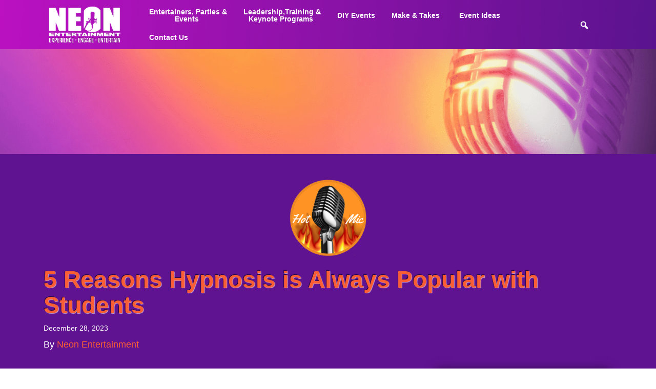

--- FILE ---
content_type: text/html; charset=UTF-8
request_url: https://www.neon-entertainment.com/blog/2023/12/28/5-reasons-hypnosis-is-always-popular-with-students/
body_size: 32474
content:

<!doctype html>
<html lang="en-US">
  <head>
  <meta charset="utf-8">
  <meta http-equiv="x-ua-compatible" content="ie=edge">
  <meta name="viewport" content="width=device-width, initial-scale=1">
<meta name="google-site-verification" content="UktN2DiA2SNr1K2zvoO5Qezy7a87MCd2B2xf5BWmfg4" />
<meta name="wot-verification" content="4bf513d94b563d03d057"/>
<link rel="stylesheet" href="https://cdn.jsdelivr.net/npm/bootstrap@5.2.3/dist/css/bootstrap.min.css" integrity="sha384-rbsA2VBKQhggwzxH7pPCaAqO46MgnOM80zW1RWuH61DGLwZJEdK2Kadq2F9CUG65" crossorigin="anonymous">
  <link href='https://fonts.googleapis.com/css?family=Arimo:400,400italic,700,700italic' rel='stylesheet' type='text/css'>
  <link href="https://fonts.googleapis.com/css2?family=Bebas+Neue&display=swap" rel="stylesheet">
  <script>
	  (function(i,s,o,g,r,a,m){i['GoogleAnalyticsObject']=r;i[r]=i[r]||function(){
	  (i[r].q=i[r].q||[]).push(arguments)},i[r].l=1*new Date();a=s.createElement(o),
	  m=s.getElementsByTagName(o)[0];a.async=1;a.src=g;m.parentNode.insertBefore(a,m)
	  })(window,document,'script','https://www.google-analytics.com/analytics.js','ga');

	  ga('create', 'UA-2283817-1', 'auto');
	  ga('send', 'pageview');

	</script>
  <meta name='robots' content='index, follow, max-image-preview:large, max-snippet:-1, max-video-preview:-1' />

	<!-- This site is optimized with the Yoast SEO plugin v26.8 - https://yoast.com/product/yoast-seo-wordpress/ -->
	<title>5 Reasons Hypnosis is Always Popular with Students | Neon Entertainment</title>
	<meta name="description" content="Hypnosis has always been a crowd favorite amongst students. Learn how and why hypnotism makes for a fun college event today!" />
	<link rel="canonical" href="https://www.neon-entertainment.com/blog/2023/12/28/5-reasons-hypnosis-is-always-popular-with-students/" />
	<meta property="og:locale" content="en_US" />
	<meta property="og:type" content="article" />
	<meta property="og:title" content="5 Reasons Hypnosis is Always Popular with Students | Neon Entertainment" />
	<meta property="og:description" content="Hypnosis has always been a crowd favorite amongst students. Learn how and why hypnotism makes for a fun college event today!" />
	<meta property="og:url" content="https://www.neon-entertainment.com/blog/2023/12/28/5-reasons-hypnosis-is-always-popular-with-students/" />
	<meta property="og:site_name" content="Neon Entertainment" />
	<meta property="article:publisher" content="https://www.facebook.com/neonentertainmentthebrightestagency" />
	<meta property="article:published_time" content="2023-12-28T22:01:07+00:00" />
	<meta property="og:image" content="https://www.neon-entertainment.com/wp-content/uploads/2023/12/neon-2023-Blog-images-3.png" />
	<meta property="og:image:width" content="1280" />
	<meta property="og:image:height" content="720" />
	<meta property="og:image:type" content="image/png" />
	<meta name="author" content="Neon Entertainment" />
	<meta name="twitter:card" content="summary_large_image" />
	<meta name="twitter:label1" content="Written by" />
	<meta name="twitter:data1" content="Neon Entertainment" />
	<meta name="twitter:label2" content="Est. reading time" />
	<meta name="twitter:data2" content="4 minutes" />
	<script type="application/ld+json" class="yoast-schema-graph">{"@context":"https://schema.org","@graph":[{"@type":["Article","BlogPosting"],"@id":"https://www.neon-entertainment.com/blog/2023/12/28/5-reasons-hypnosis-is-always-popular-with-students/#article","isPartOf":{"@id":"https://www.neon-entertainment.com/blog/2023/12/28/5-reasons-hypnosis-is-always-popular-with-students/"},"author":{"name":"Neon Entertainment","@id":"https://www.neon-entertainment.com/#/schema/person/721021035c3bd7fc06cf4f3032acf6c4"},"headline":"5 Reasons Hypnosis is Always Popular with Students","datePublished":"2023-12-28T22:01:07+00:00","mainEntityOfPage":{"@id":"https://www.neon-entertainment.com/blog/2023/12/28/5-reasons-hypnosis-is-always-popular-with-students/"},"wordCount":729,"commentCount":0,"publisher":{"@id":"https://www.neon-entertainment.com/#organization"},"image":{"@id":"https://www.neon-entertainment.com/blog/2023/12/28/5-reasons-hypnosis-is-always-popular-with-students/#primaryimage"},"thumbnailUrl":"https://www.neon-entertainment.com/wp-content/uploads/2023/12/neon-2023-Blog-images-3.png","keywords":["book a hypnotist","campus event ideas","college campus event ideas","college hypnotist","college programming","comedy hypnotist","hire a hypnotist"],"articleSection":["Campus Events Ideas","College Events Ideas","College Orientation","Comedy Hypnotist","Hypnotist Show","Orientation"],"inLanguage":"en-US","potentialAction":[{"@type":"CommentAction","name":"Comment","target":["https://www.neon-entertainment.com/blog/2023/12/28/5-reasons-hypnosis-is-always-popular-with-students/#respond"]}]},{"@type":"WebPage","@id":"https://www.neon-entertainment.com/blog/2023/12/28/5-reasons-hypnosis-is-always-popular-with-students/","url":"https://www.neon-entertainment.com/blog/2023/12/28/5-reasons-hypnosis-is-always-popular-with-students/","name":"5 Reasons Hypnosis is Always Popular with Students | Neon Entertainment","isPartOf":{"@id":"https://www.neon-entertainment.com/#website"},"primaryImageOfPage":{"@id":"https://www.neon-entertainment.com/blog/2023/12/28/5-reasons-hypnosis-is-always-popular-with-students/#primaryimage"},"image":{"@id":"https://www.neon-entertainment.com/blog/2023/12/28/5-reasons-hypnosis-is-always-popular-with-students/#primaryimage"},"thumbnailUrl":"https://www.neon-entertainment.com/wp-content/uploads/2023/12/neon-2023-Blog-images-3.png","datePublished":"2023-12-28T22:01:07+00:00","description":"Hypnosis has always been a crowd favorite amongst students. Learn how and why hypnotism makes for a fun college event today!","breadcrumb":{"@id":"https://www.neon-entertainment.com/blog/2023/12/28/5-reasons-hypnosis-is-always-popular-with-students/#breadcrumb"},"inLanguage":"en-US","potentialAction":[{"@type":"ReadAction","target":["https://www.neon-entertainment.com/blog/2023/12/28/5-reasons-hypnosis-is-always-popular-with-students/"]}]},{"@type":"ImageObject","inLanguage":"en-US","@id":"https://www.neon-entertainment.com/blog/2023/12/28/5-reasons-hypnosis-is-always-popular-with-students/#primaryimage","url":"https://www.neon-entertainment.com/wp-content/uploads/2023/12/neon-2023-Blog-images-3.png","contentUrl":"https://www.neon-entertainment.com/wp-content/uploads/2023/12/neon-2023-Blog-images-3.png","width":1280,"height":720},{"@type":"BreadcrumbList","@id":"https://www.neon-entertainment.com/blog/2023/12/28/5-reasons-hypnosis-is-always-popular-with-students/#breadcrumb","itemListElement":[{"@type":"ListItem","position":1,"name":"Home","item":"https://www.neon-entertainment.com/"},{"@type":"ListItem","position":2,"name":"Blog","item":"https://www.neon-entertainment.com/blog/"},{"@type":"ListItem","position":3,"name":"5 Reasons Hypnosis is Always Popular with Students"}]},{"@type":"WebSite","@id":"https://www.neon-entertainment.com/#website","url":"https://www.neon-entertainment.com/","name":"Neon Entertainment","description":"Over 30 Years Providing Events &amp; Entertainment Nationwide!","publisher":{"@id":"https://www.neon-entertainment.com/#organization"},"potentialAction":[{"@type":"SearchAction","target":{"@type":"EntryPoint","urlTemplate":"https://www.neon-entertainment.com/?s={search_term_string}"},"query-input":{"@type":"PropertyValueSpecification","valueRequired":true,"valueName":"search_term_string"}}],"inLanguage":"en-US"},{"@type":"Organization","@id":"https://www.neon-entertainment.com/#organization","name":"Neon Entertainment","url":"https://www.neon-entertainment.com/","logo":{"@type":"ImageObject","inLanguage":"en-US","@id":"https://www.neon-entertainment.com/#/schema/logo/image/","url":"https://www.neon-entertainment.com/wp-content/uploads/2023/02/neon-logo-2023.jpeg","contentUrl":"https://www.neon-entertainment.com/wp-content/uploads/2023/02/neon-logo-2023.jpeg","width":857,"height":857,"caption":"Neon Entertainment"},"image":{"@id":"https://www.neon-entertainment.com/#/schema/logo/image/"},"sameAs":["https://www.facebook.com/neonentertainmentthebrightestagency","https://www.instagram.com/neon_entertainment/","https://www.youtube.com/@thebrightestagency/"]},{"@type":"Person","@id":"https://www.neon-entertainment.com/#/schema/person/721021035c3bd7fc06cf4f3032acf6c4","name":"Neon Entertainment","image":{"@type":"ImageObject","inLanguage":"en-US","@id":"https://www.neon-entertainment.com/#/schema/person/image/","url":"https://secure.gravatar.com/avatar/9944d05da79a555bdb99b96da181b4c7f59b8416cdaf7efeb886e33b12f2ec07?s=96&d=mm&r=g","contentUrl":"https://secure.gravatar.com/avatar/9944d05da79a555bdb99b96da181b4c7f59b8416cdaf7efeb886e33b12f2ec07?s=96&d=mm&r=g","caption":"Neon Entertainment"},"sameAs":["http://wordpressmu-368130-1148717.cloudwaysapps.com"]}]}</script>
	<!-- / Yoast SEO plugin. -->


<meta http-equiv="x-dns-prefetch-control" content="on">
<link href="https://app.ecwid.com" rel="preconnect" crossorigin />
<link href="https://ecomm.events" rel="preconnect" crossorigin />
<link href="https://d1q3axnfhmyveb.cloudfront.net" rel="preconnect" crossorigin />
<link href="https://dqzrr9k4bjpzk.cloudfront.net" rel="preconnect" crossorigin />
<link href="https://d1oxsl77a1kjht.cloudfront.net" rel="preconnect" crossorigin>
<link rel="prefetch" href="https://app.ecwid.com/script.js?27682084&data_platform=wporg&lang=en" as="script"/>
<link rel="prerender" href="https://www.neon-entertainment.com/store/"/>
<link rel='dns-prefetch' href='//js.hs-scripts.com' />
<link rel="alternate" title="oEmbed (JSON)" type="application/json+oembed" href="https://www.neon-entertainment.com/wp-json/oembed/1.0/embed?url=https%3A%2F%2Fwww.neon-entertainment.com%2Fblog%2F2023%2F12%2F28%2F5-reasons-hypnosis-is-always-popular-with-students%2F" />
<link rel="alternate" title="oEmbed (XML)" type="text/xml+oembed" href="https://www.neon-entertainment.com/wp-json/oembed/1.0/embed?url=https%3A%2F%2Fwww.neon-entertainment.com%2Fblog%2F2023%2F12%2F28%2F5-reasons-hypnosis-is-always-popular-with-students%2F&#038;format=xml" />
		<script type="text/javascript">
			var ajaxurl = 'https://www.neon-entertainment.com/wp-admin/admin-ajax.php';
		</script>
		<style id='wp-img-auto-sizes-contain-inline-css' type='text/css'>
img:is([sizes=auto i],[sizes^="auto," i]){contain-intrinsic-size:3000px 1500px}
/*# sourceURL=wp-img-auto-sizes-contain-inline-css */
</style>
<link rel='stylesheet' id='wp-block-library-css' href='https://www.neon-entertainment.com/wp-includes/css/dist/block-library/style.min.css?ver=6.9' type='text/css' media='all' />
<style id='classic-theme-styles-inline-css' type='text/css'>
/*! This file is auto-generated */
.wp-block-button__link{color:#fff;background-color:#32373c;border-radius:9999px;box-shadow:none;text-decoration:none;padding:calc(.667em + 2px) calc(1.333em + 2px);font-size:1.125em}.wp-block-file__button{background:#32373c;color:#fff;text-decoration:none}
/*# sourceURL=/wp-includes/css/classic-themes.min.css */
</style>
<link rel='stylesheet' id='quotescollection-block-quotes-css' href='https://www.neon-entertainment.com/wp-content/plugins/quotes-collection/blocks/quotes/style.css?ver=1752763204' type='text/css' media='all' />
<link rel='stylesheet' id='quotescollection-block-random-quote-css' href='https://www.neon-entertainment.com/wp-content/plugins/quotes-collection/blocks/random-quote/style.css?ver=1752763204' type='text/css' media='all' />
<style id='global-styles-inline-css' type='text/css'>
:root{--wp--preset--aspect-ratio--square: 1;--wp--preset--aspect-ratio--4-3: 4/3;--wp--preset--aspect-ratio--3-4: 3/4;--wp--preset--aspect-ratio--3-2: 3/2;--wp--preset--aspect-ratio--2-3: 2/3;--wp--preset--aspect-ratio--16-9: 16/9;--wp--preset--aspect-ratio--9-16: 9/16;--wp--preset--color--black: #000000;--wp--preset--color--cyan-bluish-gray: #abb8c3;--wp--preset--color--white: #ffffff;--wp--preset--color--pale-pink: #f78da7;--wp--preset--color--vivid-red: #cf2e2e;--wp--preset--color--luminous-vivid-orange: #ff6900;--wp--preset--color--luminous-vivid-amber: #fcb900;--wp--preset--color--light-green-cyan: #7bdcb5;--wp--preset--color--vivid-green-cyan: #00d084;--wp--preset--color--pale-cyan-blue: #8ed1fc;--wp--preset--color--vivid-cyan-blue: #0693e3;--wp--preset--color--vivid-purple: #9b51e0;--wp--preset--gradient--vivid-cyan-blue-to-vivid-purple: linear-gradient(135deg,rgb(6,147,227) 0%,rgb(155,81,224) 100%);--wp--preset--gradient--light-green-cyan-to-vivid-green-cyan: linear-gradient(135deg,rgb(122,220,180) 0%,rgb(0,208,130) 100%);--wp--preset--gradient--luminous-vivid-amber-to-luminous-vivid-orange: linear-gradient(135deg,rgb(252,185,0) 0%,rgb(255,105,0) 100%);--wp--preset--gradient--luminous-vivid-orange-to-vivid-red: linear-gradient(135deg,rgb(255,105,0) 0%,rgb(207,46,46) 100%);--wp--preset--gradient--very-light-gray-to-cyan-bluish-gray: linear-gradient(135deg,rgb(238,238,238) 0%,rgb(169,184,195) 100%);--wp--preset--gradient--cool-to-warm-spectrum: linear-gradient(135deg,rgb(74,234,220) 0%,rgb(151,120,209) 20%,rgb(207,42,186) 40%,rgb(238,44,130) 60%,rgb(251,105,98) 80%,rgb(254,248,76) 100%);--wp--preset--gradient--blush-light-purple: linear-gradient(135deg,rgb(255,206,236) 0%,rgb(152,150,240) 100%);--wp--preset--gradient--blush-bordeaux: linear-gradient(135deg,rgb(254,205,165) 0%,rgb(254,45,45) 50%,rgb(107,0,62) 100%);--wp--preset--gradient--luminous-dusk: linear-gradient(135deg,rgb(255,203,112) 0%,rgb(199,81,192) 50%,rgb(65,88,208) 100%);--wp--preset--gradient--pale-ocean: linear-gradient(135deg,rgb(255,245,203) 0%,rgb(182,227,212) 50%,rgb(51,167,181) 100%);--wp--preset--gradient--electric-grass: linear-gradient(135deg,rgb(202,248,128) 0%,rgb(113,206,126) 100%);--wp--preset--gradient--midnight: linear-gradient(135deg,rgb(2,3,129) 0%,rgb(40,116,252) 100%);--wp--preset--font-size--small: 13px;--wp--preset--font-size--medium: 20px;--wp--preset--font-size--large: 36px;--wp--preset--font-size--x-large: 42px;--wp--preset--spacing--20: 0.44rem;--wp--preset--spacing--30: 0.67rem;--wp--preset--spacing--40: 1rem;--wp--preset--spacing--50: 1.5rem;--wp--preset--spacing--60: 2.25rem;--wp--preset--spacing--70: 3.38rem;--wp--preset--spacing--80: 5.06rem;--wp--preset--shadow--natural: 6px 6px 9px rgba(0, 0, 0, 0.2);--wp--preset--shadow--deep: 12px 12px 50px rgba(0, 0, 0, 0.4);--wp--preset--shadow--sharp: 6px 6px 0px rgba(0, 0, 0, 0.2);--wp--preset--shadow--outlined: 6px 6px 0px -3px rgb(255, 255, 255), 6px 6px rgb(0, 0, 0);--wp--preset--shadow--crisp: 6px 6px 0px rgb(0, 0, 0);}:where(.is-layout-flex){gap: 0.5em;}:where(.is-layout-grid){gap: 0.5em;}body .is-layout-flex{display: flex;}.is-layout-flex{flex-wrap: wrap;align-items: center;}.is-layout-flex > :is(*, div){margin: 0;}body .is-layout-grid{display: grid;}.is-layout-grid > :is(*, div){margin: 0;}:where(.wp-block-columns.is-layout-flex){gap: 2em;}:where(.wp-block-columns.is-layout-grid){gap: 2em;}:where(.wp-block-post-template.is-layout-flex){gap: 1.25em;}:where(.wp-block-post-template.is-layout-grid){gap: 1.25em;}.has-black-color{color: var(--wp--preset--color--black) !important;}.has-cyan-bluish-gray-color{color: var(--wp--preset--color--cyan-bluish-gray) !important;}.has-white-color{color: var(--wp--preset--color--white) !important;}.has-pale-pink-color{color: var(--wp--preset--color--pale-pink) !important;}.has-vivid-red-color{color: var(--wp--preset--color--vivid-red) !important;}.has-luminous-vivid-orange-color{color: var(--wp--preset--color--luminous-vivid-orange) !important;}.has-luminous-vivid-amber-color{color: var(--wp--preset--color--luminous-vivid-amber) !important;}.has-light-green-cyan-color{color: var(--wp--preset--color--light-green-cyan) !important;}.has-vivid-green-cyan-color{color: var(--wp--preset--color--vivid-green-cyan) !important;}.has-pale-cyan-blue-color{color: var(--wp--preset--color--pale-cyan-blue) !important;}.has-vivid-cyan-blue-color{color: var(--wp--preset--color--vivid-cyan-blue) !important;}.has-vivid-purple-color{color: var(--wp--preset--color--vivid-purple) !important;}.has-black-background-color{background-color: var(--wp--preset--color--black) !important;}.has-cyan-bluish-gray-background-color{background-color: var(--wp--preset--color--cyan-bluish-gray) !important;}.has-white-background-color{background-color: var(--wp--preset--color--white) !important;}.has-pale-pink-background-color{background-color: var(--wp--preset--color--pale-pink) !important;}.has-vivid-red-background-color{background-color: var(--wp--preset--color--vivid-red) !important;}.has-luminous-vivid-orange-background-color{background-color: var(--wp--preset--color--luminous-vivid-orange) !important;}.has-luminous-vivid-amber-background-color{background-color: var(--wp--preset--color--luminous-vivid-amber) !important;}.has-light-green-cyan-background-color{background-color: var(--wp--preset--color--light-green-cyan) !important;}.has-vivid-green-cyan-background-color{background-color: var(--wp--preset--color--vivid-green-cyan) !important;}.has-pale-cyan-blue-background-color{background-color: var(--wp--preset--color--pale-cyan-blue) !important;}.has-vivid-cyan-blue-background-color{background-color: var(--wp--preset--color--vivid-cyan-blue) !important;}.has-vivid-purple-background-color{background-color: var(--wp--preset--color--vivid-purple) !important;}.has-black-border-color{border-color: var(--wp--preset--color--black) !important;}.has-cyan-bluish-gray-border-color{border-color: var(--wp--preset--color--cyan-bluish-gray) !important;}.has-white-border-color{border-color: var(--wp--preset--color--white) !important;}.has-pale-pink-border-color{border-color: var(--wp--preset--color--pale-pink) !important;}.has-vivid-red-border-color{border-color: var(--wp--preset--color--vivid-red) !important;}.has-luminous-vivid-orange-border-color{border-color: var(--wp--preset--color--luminous-vivid-orange) !important;}.has-luminous-vivid-amber-border-color{border-color: var(--wp--preset--color--luminous-vivid-amber) !important;}.has-light-green-cyan-border-color{border-color: var(--wp--preset--color--light-green-cyan) !important;}.has-vivid-green-cyan-border-color{border-color: var(--wp--preset--color--vivid-green-cyan) !important;}.has-pale-cyan-blue-border-color{border-color: var(--wp--preset--color--pale-cyan-blue) !important;}.has-vivid-cyan-blue-border-color{border-color: var(--wp--preset--color--vivid-cyan-blue) !important;}.has-vivid-purple-border-color{border-color: var(--wp--preset--color--vivid-purple) !important;}.has-vivid-cyan-blue-to-vivid-purple-gradient-background{background: var(--wp--preset--gradient--vivid-cyan-blue-to-vivid-purple) !important;}.has-light-green-cyan-to-vivid-green-cyan-gradient-background{background: var(--wp--preset--gradient--light-green-cyan-to-vivid-green-cyan) !important;}.has-luminous-vivid-amber-to-luminous-vivid-orange-gradient-background{background: var(--wp--preset--gradient--luminous-vivid-amber-to-luminous-vivid-orange) !important;}.has-luminous-vivid-orange-to-vivid-red-gradient-background{background: var(--wp--preset--gradient--luminous-vivid-orange-to-vivid-red) !important;}.has-very-light-gray-to-cyan-bluish-gray-gradient-background{background: var(--wp--preset--gradient--very-light-gray-to-cyan-bluish-gray) !important;}.has-cool-to-warm-spectrum-gradient-background{background: var(--wp--preset--gradient--cool-to-warm-spectrum) !important;}.has-blush-light-purple-gradient-background{background: var(--wp--preset--gradient--blush-light-purple) !important;}.has-blush-bordeaux-gradient-background{background: var(--wp--preset--gradient--blush-bordeaux) !important;}.has-luminous-dusk-gradient-background{background: var(--wp--preset--gradient--luminous-dusk) !important;}.has-pale-ocean-gradient-background{background: var(--wp--preset--gradient--pale-ocean) !important;}.has-electric-grass-gradient-background{background: var(--wp--preset--gradient--electric-grass) !important;}.has-midnight-gradient-background{background: var(--wp--preset--gradient--midnight) !important;}.has-small-font-size{font-size: var(--wp--preset--font-size--small) !important;}.has-medium-font-size{font-size: var(--wp--preset--font-size--medium) !important;}.has-large-font-size{font-size: var(--wp--preset--font-size--large) !important;}.has-x-large-font-size{font-size: var(--wp--preset--font-size--x-large) !important;}
:where(.wp-block-post-template.is-layout-flex){gap: 1.25em;}:where(.wp-block-post-template.is-layout-grid){gap: 1.25em;}
:where(.wp-block-term-template.is-layout-flex){gap: 1.25em;}:where(.wp-block-term-template.is-layout-grid){gap: 1.25em;}
:where(.wp-block-columns.is-layout-flex){gap: 2em;}:where(.wp-block-columns.is-layout-grid){gap: 2em;}
:root :where(.wp-block-pullquote){font-size: 1.5em;line-height: 1.6;}
/*# sourceURL=global-styles-inline-css */
</style>
<link rel='stylesheet' id='announcer-css-css' href='https://www.neon-entertainment.com/wp-content/plugins/announcer/public/css/style.css?ver=6.2' type='text/css' media='all' />
<link rel='stylesheet' id='wp-blog-designer-fontawesome-stylesheets-css' href='https://www.neon-entertainment.com/wp-content/plugins/blog-designer//admin/css/fontawesome-all.min.css?ver=1.0' type='text/css' media='all' />
<link rel='stylesheet' id='wp-blog-designer-css-stylesheets-css' href='https://www.neon-entertainment.com/wp-content/plugins/blog-designer/public/css/designer_css.css?ver=1.0' type='text/css' media='all' />
<link rel='stylesheet' id='easy-swipebox-css' href='https://www.neon-entertainment.com/wp-content/plugins/easy-swipebox/public/css/swipebox.min.css?ver=1.1.2' type='text/css' media='all' />
<link rel='stylesheet' id='finalTilesGallery_stylesheet-css' href='https://www.neon-entertainment.com/wp-content/plugins/final-tiles-grid-gallery-lite/scripts/ftg.css?ver=3.6.10' type='text/css' media='all' />
<link rel='stylesheet' id='fontawesome_stylesheet-css' href='https://www.neon-entertainment.com/wp-content/plugins/final-tiles-grid-gallery-lite/fonts/font-awesome/css/font-awesome.min.css?ver=6.9' type='text/css' media='all' />
<link rel='stylesheet' id='foobox-free-min-css' href='https://www.neon-entertainment.com/wp-content/plugins/foobox-image-lightbox/free/css/foobox.free.min.css?ver=2.7.41' type='text/css' media='all' />
<link rel='stylesheet' id='wpa-css-css' href='https://www.neon-entertainment.com/wp-content/plugins/honeypot/includes/css/wpa.css?ver=2.3.04' type='text/css' media='all' />
<link rel='stylesheet' id='vidbg-frontend-style-css' href='https://www.neon-entertainment.com/wp-content/plugins/video-background/css/pushlabs-vidbg.css?ver=2.7.7' type='text/css' media='all' />
<link rel='stylesheet' id='ecwid-css-css' href='https://www.neon-entertainment.com/wp-content/plugins/ecwid-shopping-cart/css/frontend.css?ver=7.0.5' type='text/css' media='all' />
<style id='responsive-menu-inline-css' type='text/css'>
/** This file is major component of this plugin so please don't try to edit here. */
.admin-bar #rmp_menu_trigger-24743 {
  margin-top: 0px !important; }

#rmp_menu_trigger-24743 {
  width: 55px;
  height: 55px;
  position: relative;
  top: 0;
  border-radius: 5px;
  display: none;
  text-decoration: none;
  right: 4%;
  background: inherit;
  transition: transform 0.5s, background-color 0.5s; }
  #rmp_menu_trigger-24743:hover, #rmp_menu_trigger-24743:focus {
    background: inherit;
    text-decoration: unset; }
  #rmp_menu_trigger-24743.is-active {
    background: inherit; }
  #rmp_menu_trigger-24743 .rmp-trigger-box {
    width: 25px;
    color: #ffffff; }
  #rmp_menu_trigger-24743 .rmp-trigger-icon-active, #rmp_menu_trigger-24743 .rmp-trigger-text-open {
    display: none; }
  #rmp_menu_trigger-24743.is-active .rmp-trigger-icon-active, #rmp_menu_trigger-24743.is-active .rmp-trigger-text-open {
    display: inline; }
  #rmp_menu_trigger-24743.is-active .rmp-trigger-icon-inactive, #rmp_menu_trigger-24743.is-active .rmp-trigger-text {
    display: none; }
  #rmp_menu_trigger-24743 .rmp-trigger-label {
    color: #ffffff;
    pointer-events: none;
    line-height: 13px;
    font-family: inherit;
    font-size: 14px;
    display: inline;
    text-transform: inherit; }
    #rmp_menu_trigger-24743 .rmp-trigger-label.rmp-trigger-label-top {
      display: block;
      margin-bottom: 12px; }
    #rmp_menu_trigger-24743 .rmp-trigger-label.rmp-trigger-label-bottom {
      display: block;
      margin-top: 12px; }
  #rmp_menu_trigger-24743 .responsive-menu-pro-inner {
    display: block; }
  #rmp_menu_trigger-24743 .responsive-menu-pro-inner, #rmp_menu_trigger-24743 .responsive-menu-pro-inner::before, #rmp_menu_trigger-24743 .responsive-menu-pro-inner::after {
    width: 25px;
    height: 3px;
    background-color: #ffffff;
    border-radius: 4px;
    position: absolute; }
  #rmp_menu_trigger-24743.is-active .responsive-menu-pro-inner, #rmp_menu_trigger-24743.is-active .responsive-menu-pro-inner::before, #rmp_menu_trigger-24743.is-active .responsive-menu-pro-inner::after {
    background-color: #ffffff; }
  #rmp_menu_trigger-24743:hover .responsive-menu-pro-inner, #rmp_menu_trigger-24743:hover .responsive-menu-pro-inner::before, #rmp_menu_trigger-24743:hover .responsive-menu-pro-inner::after {
    background-color: #ffffff; }

/* Hamburger menu styling */
@media screen and (max-width: 450px) {
  #rmp_menu_trigger-24743 {
    display: block; }
  #rmp-container-24743 {
    position: fixed;
    top: 0;
    margin: 0;
    transition: transform 0.5s;
    overflow: auto;
    display: block;
    width: 100%;
    background-color: #ffffff;
    background-image: url('');
    height: 100%;
    right: 0;
    padding-top: 10%;
    padding-left: 0px;
    padding-bottom: 0px;
    padding-right: 0px; }
  #rmp-menu-wrap-24743 {
    padding-top: 0px;
    padding-left: 0px;
    padding-bottom: 0px;
    padding-right: 0px;
    background-color: rgba(255, 255, 255, 0); }
    #rmp-menu-wrap-24743 .rmp-menu, #rmp-menu-wrap-24743 .rmp-submenu {
      width: 100%;
      box-sizing: border-box;
      margin: 0;
      padding: 0; }
    #rmp-menu-wrap-24743 .rmp-submenu-depth-1 .rmp-menu-item-link {
      padding-left: 15%; }
    #rmp-menu-wrap-24743 .rmp-submenu-depth-2 .rmp-menu-item-link {
      padding-left: 20%; }
    #rmp-menu-wrap-24743 .rmp-submenu-depth-3 .rmp-menu-item-link {
      padding-left: 25%; }
    #rmp-menu-wrap-24743 .rmp-submenu-depth-4 .rmp-menu-item-link {
      padding-left: 25%; }
    #rmp-menu-wrap-24743 .rmp-submenu.rmp-submenu-open {
      display: block; }
    #rmp-menu-wrap-24743 .rmp-menu-item {
      width: 100%;
      list-style: none;
      margin: 0; }
    #rmp-menu-wrap-24743 .rmp-menu-item-link {
      line-height: 25px;
      font-size: 18px;
      border-bottom: 0px solid #212121;
      font-family: inherit;
      color: #ffffff;
      text-align: left;
      background-color: rgba(255, 255, 255, 0);
      font-weight: normal;
      letter-spacing: 0px;
      display: block;
      width: 100%;
      text-decoration: none;
      position: relative;
      overflow: hidden;
      transition: background-color 0.5s, border-color 0.5s, 0.5s;
      padding: 0 5%;
      padding-right: 35px; }
      #rmp-menu-wrap-24743 .rmp-menu-item-link:after, #rmp-menu-wrap-24743 .rmp-menu-item-link:before {
        display: none; }
      #rmp-menu-wrap-24743 .rmp-menu-item-link:hover {
        color: #ffffff;
        border-color: #212121;
        background-color: #ad42bf78; }
      #rmp-menu-wrap-24743 .rmp-menu-item-link:focus {
        outline: none;
        border-color: unset;
        box-shadow: unset; }
      #rmp-menu-wrap-24743 .rmp-menu-item-link .rmp-font-icon {
        height: "px";
        line-height: 25px;
        margin-right: 10px;
        font-size: 18px; }
    #rmp-menu-wrap-24743 .rmp-menu-current-item .rmp-menu-item-link {
      color: #ffffff;
      border-color: #212121;
      background-color: #ad42bf78; }
      #rmp-menu-wrap-24743 .rmp-menu-current-item .rmp-menu-item-link:hover {
        color: #ffffff;
        border-color: #3f3f3f;
        background-color: rgba(63, 63, 63, 0); }
    #rmp-menu-wrap-24743 .rmp-menu-subarrow {
      position: absolute;
      top: 0;
      bottom: 0;
      text-align: center;
      overflow: hidden;
      background-size: cover;
      overflow: hidden;
      right: 0;
      border-left-style: solid;
      border-left-color: #212121;
      border-left-width: 0px;
      height: 25px;
      width: 25px;
      color: #a3a3a3;
      background-color: #ad42bf78; }
      #rmp-menu-wrap-24743 .rmp-menu-subarrow:hover {
        color: inherit;
        border-color: #ffffff;
        background-color: #ffffff; }
      #rmp-menu-wrap-24743 .rmp-menu-subarrow .rmp-font-icon {
        margin-right: unset; }
      #rmp-menu-wrap-24743 .rmp-menu-subarrow * {
        vertical-align: middle;
        line-height: 25px; }
    #rmp-menu-wrap-24743 .rmp-menu-subarrow-active {
      display: block;
      background-size: cover;
      color: #000000;
      border-color: #212121;
      background-color: #ffffff; }
      #rmp-menu-wrap-24743 .rmp-menu-subarrow-active:hover {
        color: #000000;
        border-color: #3f3f3f;
        background-color: #ffffff; }
    #rmp-menu-wrap-24743 .rmp-submenu {
      display: none; }
      #rmp-menu-wrap-24743 .rmp-submenu .rmp-menu-item-link {
        height: 40px;
        line-height: 40px;
        letter-spacing: 0px;
        font-size: 16px;
        border-bottom: 0px solid #212121;
        font-family: inherit;
        color: #ffffff;
        text-align: left;
        background-color: inherit; }
        #rmp-menu-wrap-24743 .rmp-submenu .rmp-menu-item-link:hover {
          color: #ffffff;
          border-color: #212121;
          background-color: inherit; }
      #rmp-menu-wrap-24743 .rmp-submenu .rmp-menu-current-item .rmp-menu-item-link {
        color: #ffffff;
        border-color: #212121;
        background-color: inherit; }
        #rmp-menu-wrap-24743 .rmp-submenu .rmp-menu-current-item .rmp-menu-item-link:hover {
          color: #ffffff;
          border-color: #3f3f3f;
          background-color: inherit; }
      #rmp-menu-wrap-24743 .rmp-submenu .rmp-menu-subarrow {
        right: 0;
        border-right: unset;
        border-left-style: solid;
        border-left-color: #1d4354;
        border-left-width: 0px;
        height: 39px;
        line-height: 39px;
        width: 40px;
        color: #fff;
        background-color: inherit; }
        #rmp-menu-wrap-24743 .rmp-submenu .rmp-menu-subarrow:hover {
          color: #fff;
          border-color: #3f3f3f;
          background-color: inherit; }
      #rmp-menu-wrap-24743 .rmp-submenu .rmp-menu-subarrow-active {
        color: #fff;
        border-color: #1d4354;
        background-color: inherit; }
        #rmp-menu-wrap-24743 .rmp-submenu .rmp-menu-subarrow-active:hover {
          color: #fff;
          border-color: #3f3f3f;
          background-color: inherit; }
    #rmp-menu-wrap-24743 .rmp-menu-item-description {
      margin: 0;
      padding: 5px 5%;
      opacity: 0.8;
      color: #ffffff; }
  #rmp-search-box-24743 {
    display: block;
    padding-top: 0px;
    padding-left: 5%;
    padding-bottom: 0px;
    padding-right: 5%; }
    #rmp-search-box-24743 .rmp-search-form {
      margin: 0; }
    #rmp-search-box-24743 .rmp-search-box {
      background: #ffffff;
      border: 1px solid #dadada;
      color: #333333;
      width: 100%;
      padding: 0 5%;
      border-radius: 30px;
      height: 45px;
      -webkit-appearance: none; }
      #rmp-search-box-24743 .rmp-search-box::placeholder {
        color: #c7c7cd; }
      #rmp-search-box-24743 .rmp-search-box:focus {
        background-color: #ffffff;
        outline: 2px solid #dadada;
        color: #333333;
        /** Menu Title Style */ }
  #rmp-menu-title-24743 {
    background-color: #212121;
    color: #ffffff;
    text-align: left;
    font-size: 13px;
    padding-top: 0%;
    padding-left: 0%;
    padding-bottom: 0%;
    padding-right: 0%;
    font-weight: 400;
    transition: background-color 0.5s, border-color 0.5s, color 0.5s; }
    #rmp-menu-title-24743:hover {
      background-color: #212121;
      color: #ffffff; }
    #rmp-menu-title-24743 > a {
      color: #ffffff;
      width: 100%;
      background-color: unset;
      text-decoration: none; }
      #rmp-menu-title-24743 > a:hover {
        color: #ffffff; }
    #rmp-menu-title-24743 .rmp-font-icon {
      font-size: 13px; }
    #rmp-menu-title-24743 .rmp-menu-title-image {
      /** Menu Additional Content Style */ }
  #rmp-menu-additional-content-24743 {
    padding-top: 0px;
    padding-left: 5%;
    padding-bottom: 0px;
    padding-right: 5%;
    color: #ffffff;
    text-align: center;
    font-size: 16px; } }
/**
 This file contents common styling of menus.
 */
.rmp-container {
  display: none;
  visibility: visible;
  padding: 0px 0px 0px 0px;
  z-index: 99998;
  transition: all 0.3s; }
  .rmp-container.rmp-fade-top, .rmp-container.rmp-fade-left, .rmp-container.rmp-fade-right, .rmp-container.rmp-fade-bottom {
    display: none; }
  .rmp-container.rmp-slide-left, .rmp-container.rmp-push-left {
    transform: translateX(-100%);
    -ms-transform: translateX(-100%);
    -webkit-transform: translateX(-100%);
    -moz-transform: translateX(-100%); }
  .rmp-container.rmp-slide-left.rmp-menu-open, .rmp-container.rmp-push-left.rmp-menu-open {
    transform: translateX(0);
    -ms-transform: translateX(0);
    -webkit-transform: translateX(0);
    -moz-transform: translateX(0); }
  .rmp-container.rmp-slide-right, .rmp-container.rmp-push-right {
    transform: translateX(100%);
    -ms-transform: translateX(100%);
    -webkit-transform: translateX(100%);
    -moz-transform: translateX(100%); }
  .rmp-container.rmp-slide-right.rmp-menu-open, .rmp-container.rmp-push-right.rmp-menu-open {
    transform: translateX(0);
    -ms-transform: translateX(0);
    -webkit-transform: translateX(0);
    -moz-transform: translateX(0); }
  .rmp-container.rmp-slide-top, .rmp-container.rmp-push-top {
    transform: translateY(-100%);
    -ms-transform: translateY(-100%);
    -webkit-transform: translateY(-100%);
    -moz-transform: translateY(-100%); }
  .rmp-container.rmp-slide-top.rmp-menu-open, .rmp-container.rmp-push-top.rmp-menu-open {
    transform: translateY(0);
    -ms-transform: translateY(0);
    -webkit-transform: translateY(0);
    -moz-transform: translateY(0); }
  .rmp-container.rmp-slide-bottom, .rmp-container.rmp-push-bottom {
    transform: translateY(100%);
    -ms-transform: translateY(100%);
    -webkit-transform: translateY(100%);
    -moz-transform: translateY(100%); }
  .rmp-container.rmp-slide-bottom.rmp-menu-open, .rmp-container.rmp-push-bottom.rmp-menu-open {
    transform: translateX(0);
    -ms-transform: translateX(0);
    -webkit-transform: translateX(0);
    -moz-transform: translateX(0);
    /** Scrolling bar in menu setting box **/ }
  .rmp-container::-webkit-scrollbar {
    width: 0px; }
  .rmp-container ::-webkit-scrollbar-track {
    box-shadow: inset 0 0 5px transparent; }
  .rmp-container ::-webkit-scrollbar-thumb {
    background: transparent; }
  .rmp-container ::-webkit-scrollbar-thumb:hover {
    background: transparent; }
  .rmp-container .rmp-menu-wrap .rmp-menu {
    transition: none;
    border-radius: 0;
    box-shadow: none;
    background: none;
    border: 0;
    bottom: auto;
    box-sizing: border-box;
    clip: auto;
    color: #666;
    display: block;
    float: none;
    font-family: inherit;
    font-size: 14px;
    height: auto;
    left: auto;
    line-height: 1.7;
    list-style-type: none;
    margin: 0;
    min-height: auto;
    max-height: none;
    opacity: 1;
    outline: none;
    overflow: visible;
    padding: 0;
    position: relative;
    pointer-events: auto;
    right: auto;
    text-align: left;
    text-decoration: none;
    text-indent: 0;
    text-transform: none;
    transform: none;
    top: auto;
    visibility: inherit;
    width: auto;
    word-wrap: break-word;
    white-space: normal; }
  .rmp-container .rmp-menu-additional-content {
    display: block;
    word-break: break-word; }
  .rmp-container .rmp-menu-title {
    display: flex;
    flex-direction: column; }
    .rmp-container .rmp-menu-title .rmp-menu-title-image {
      max-width: 100%;
      margin-bottom: 15px;
      display: block;
      margin: auto;
      margin-bottom: 15px; }

button.rmp_menu_trigger {
  z-index: 999999;
  overflow: hidden;
  outline: none;
  border: 0;
  display: none;
  margin: 0;
  transition: transform 0.5s, background-color 0.5s;
  padding: 0; }
  button.rmp_menu_trigger .responsive-menu-pro-inner::before, button.rmp_menu_trigger .responsive-menu-pro-inner::after {
    content: "";
    display: block; }
  button.rmp_menu_trigger .responsive-menu-pro-inner::before {
    top: 10px; }
  button.rmp_menu_trigger .responsive-menu-pro-inner::after {
    bottom: 10px; }
  button.rmp_menu_trigger .rmp-trigger-box {
    width: 40px;
    display: inline-block;
    position: relative;
    pointer-events: none;
    vertical-align: super; }

/*  Menu Trigger Boring Animation */
.rmp-menu-trigger-boring .responsive-menu-pro-inner {
  transition-property: none; }
  .rmp-menu-trigger-boring .responsive-menu-pro-inner::after, .rmp-menu-trigger-boring .responsive-menu-pro-inner::before {
    transition-property: none; }
.rmp-menu-trigger-boring.is-active .responsive-menu-pro-inner {
  transform: rotate(45deg); }
  .rmp-menu-trigger-boring.is-active .responsive-menu-pro-inner:before {
    top: 0;
    opacity: 0; }
  .rmp-menu-trigger-boring.is-active .responsive-menu-pro-inner:after {
    bottom: 0;
    transform: rotate(-90deg); }

/*# sourceURL=responsive-menu-inline-css */
</style>
<link rel='stylesheet' id='dashicons-css' href='https://www.neon-entertainment.com/wp-includes/css/dashicons.min.css?ver=6.9' type='text/css' media='all' />
<link rel='stylesheet' id='wp-mapstyle-frontend-css' href='https://www.neon-entertainment.com/wp-content/plugins/us-map/map-style.css?ver=1.0' type='text/css' media='all' />
<link rel='stylesheet' id='quotes-llama-css-style-css' href='https://www.neon-entertainment.com/wp-content/plugins/quotes-llama/includes/css/quotes-llama.css?ver=3.1.1' type='text/css' media='all' />
<link rel='stylesheet' id='dashicons-style-css' href='https://www.neon-entertainment.com/wp-content/themes/2016-neon/style.css?ver=3.1.1' type='text/css' media='all' />
<link rel='stylesheet' id='ec-elementor-css' href='https://www.neon-entertainment.com/wp-content/plugins/ecwid-shopping-cart/css/integrations/elementor.css?ver=7.0.5' type='text/css' media='all' />
<link rel='stylesheet' id='megamenu-css' href='https://www.neon-entertainment.com/wp-content/uploads/maxmegamenu/style.css?ver=d069fa' type='text/css' media='all' />
<link rel='stylesheet' id='quotescollection-css' href='https://www.neon-entertainment.com/wp-content/plugins/quotes-collection/css/quotes-collection.css?ver=2.5.2' type='text/css' media='all' />
<link rel='stylesheet' id='searchwp-live-search-css' href='https://www.neon-entertainment.com/wp-content/plugins/searchwp-live-ajax-search/assets/styles/style.min.css?ver=1.8.7' type='text/css' media='all' />
<style id='searchwp-live-search-inline-css' type='text/css'>
.searchwp-live-search-result .searchwp-live-search-result--title a {
  font-size: 16px;
}
.searchwp-live-search-result .searchwp-live-search-result--price {
  font-size: 14px;
}
.searchwp-live-search-result .searchwp-live-search-result--add-to-cart .button {
  font-size: 14px;
}

/*# sourceURL=searchwp-live-search-inline-css */
</style>
<link rel='stylesheet' id='searchwp-forms-css' href='https://www.neon-entertainment.com/wp-content/plugins/searchwp/assets/css/frontend/search-forms.css?ver=4.3.16' type='text/css' media='all' />
<link rel='stylesheet' id='__EPYT__style-css' href='https://www.neon-entertainment.com/wp-content/plugins/youtube-embed-plus/styles/ytprefs.min.css?ver=14.2.4' type='text/css' media='all' />
<style id='__EPYT__style-inline-css' type='text/css'>

                .epyt-gallery-thumb {
                        width: 33.333%;
                }
                
                         @media (min-width:0px) and (max-width: 767px) {
                            .epyt-gallery-rowbreak {
                                display: none;
                            }
                            .epyt-gallery-allthumbs[class*="epyt-cols"] .epyt-gallery-thumb {
                                width: 100% !important;
                            }
                          }
/*# sourceURL=__EPYT__style-inline-css */
</style>
<link rel='stylesheet' id='sage/css-css' href='https://www.neon-entertainment.com/wp-content/themes/2016-neon/dist/styles/main-2f870dbda9.css' type='text/css' media='all' />
<script type="text/javascript" src="https://www.neon-entertainment.com/wp-includes/js/jquery/jquery.min.js?ver=3.7.1" id="jquery-core-js"></script>
<script type="text/javascript" src="https://www.neon-entertainment.com/wp-includes/js/jquery/jquery-migrate.min.js?ver=3.4.1" id="jquery-migrate-js"></script>
<script type="text/javascript" src="https://www.neon-entertainment.com/wp-includes/js/imagesloaded.min.js?ver=5.0.0" id="imagesloaded-js"></script>
<script type="text/javascript" src="https://www.neon-entertainment.com/wp-includes/js/masonry.min.js?ver=4.2.2" id="masonry-js"></script>
<script type="text/javascript" src="https://www.neon-entertainment.com/wp-content/plugins/blog-designer/public/js/ticker.min.js?ver=1.0" id="ticker-js"></script>
<script type="text/javascript" src="https://www.neon-entertainment.com/wp-content/plugins/blog-designer/public/js/designer.js?ver=1.0" id="wp-blog-designer-script-js"></script>
<script type="text/javascript" id="rmp_menu_scripts-js-extra">
/* <![CDATA[ */
var rmp_menu = {"ajaxURL":"https://www.neon-entertainment.com/wp-admin/admin-ajax.php","wp_nonce":"e8ac19093b","menu":[{"menu_theme":"Default","theme_type":"default","theme_location_menu":"0","submenu_submenu_arrow_width":"40","submenu_submenu_arrow_width_unit":"px","submenu_submenu_arrow_height":"39","submenu_submenu_arrow_height_unit":"px","submenu_arrow_position":"right","submenu_sub_arrow_background_colour":"","submenu_sub_arrow_background_hover_colour":"","submenu_sub_arrow_background_colour_active":"","submenu_sub_arrow_background_hover_colour_active":"","submenu_sub_arrow_border_width":"","submenu_sub_arrow_border_width_unit":"px","submenu_sub_arrow_border_colour":"#1d4354","submenu_sub_arrow_border_hover_colour":"#3f3f3f","submenu_sub_arrow_border_colour_active":"#1d4354","submenu_sub_arrow_border_hover_colour_active":"#3f3f3f","submenu_sub_arrow_shape_colour":"#fff","submenu_sub_arrow_shape_hover_colour":"#fff","submenu_sub_arrow_shape_colour_active":"#fff","submenu_sub_arrow_shape_hover_colour_active":"#fff","use_header_bar":"off","header_bar_items_order":{"logo":"off","title":"on","additional content":"off","menu":"on","search":"off"},"header_bar_title":"Responsive Menu","header_bar_html_content":"","header_bar_logo":"","header_bar_logo_link":"","header_bar_logo_width":"","header_bar_logo_width_unit":"%","header_bar_logo_height":"","header_bar_logo_height_unit":"px","header_bar_height":"80","header_bar_height_unit":"px","header_bar_padding":{"top":"0px","right":"5%","bottom":"0px","left":"5%"},"header_bar_font":"","header_bar_font_size":"14","header_bar_font_size_unit":"px","header_bar_text_color":"#ffffff","header_bar_background_color":"#1d4354","header_bar_breakpoint":"8000","header_bar_position_type":"fixed","header_bar_adjust_page":"on","header_bar_scroll_enable":"off","header_bar_scroll_background_color":"#36bdf6","mobile_breakpoint":"600","tablet_breakpoint":"450","transition_speed":"0.5","sub_menu_speed":"0.2","show_menu_on_page_load":"off","menu_disable_scrolling":"off","menu_overlay":"off","menu_overlay_colour":"rgba(0,0,0,0.7)","desktop_menu_width":"","desktop_menu_width_unit":"%","desktop_menu_positioning":"absolute","desktop_menu_side":"left","desktop_menu_to_hide":"","use_current_theme_location":"off","mega_menu":{"225":"off","227":"off","229":"off","228":"off","226":"off"},"desktop_submenu_open_animation":"none","desktop_submenu_open_animation_speed":"100ms","desktop_submenu_open_on_click":"off","desktop_menu_hide_and_show":"off","menu_name":"Default Menu","menu_to_use":"mobile-menu","different_menu_for_mobile":"off","menu_to_use_in_mobile":"main-menu","use_mobile_menu":"on","use_tablet_menu":"on","use_desktop_menu":"off","menu_display_on":"shortcode","menu_to_hide":"","submenu_descriptions_on":"off","custom_walker":"","menu_background_colour":"rgba(255,255,255,0)","menu_depth":"5","smooth_scroll_on":"off","smooth_scroll_speed":"500","menu_font_icons":{"id":["225"],"icon":[""]},"menu_links_height":"","menu_links_height_unit":"px","menu_links_line_height":"25","menu_links_line_height_unit":"px","menu_depth_0":"5","menu_depth_0_unit":"%","menu_font_size":"18","menu_font_size_unit":"px","menu_font":"","menu_font_weight":"normal","menu_text_alignment":"left","menu_text_letter_spacing":"","menu_word_wrap":"off","menu_link_colour":"#ffffff","menu_link_hover_colour":"#ffffff","menu_current_link_colour":"#ffffff","menu_current_link_hover_colour":"#ffffff","menu_item_background_colour":"rgba(255,255,255,0)","menu_item_background_hover_colour":"#ad42bf78","menu_current_item_background_colour":"#ad42bf78","menu_current_item_background_hover_colour":"rgba(63,63,63,0)","menu_border_width":"","menu_border_width_unit":"px","menu_item_border_colour":"#212121","menu_item_border_colour_hover":"#212121","menu_current_item_border_colour":"#212121","menu_current_item_border_hover_colour":"#3f3f3f","submenu_links_height":"40","submenu_links_height_unit":"px","submenu_links_line_height":"40","submenu_links_line_height_unit":"px","menu_depth_side":"left","menu_depth_1":"15","menu_depth_1_unit":"%","menu_depth_2":"20","menu_depth_2_unit":"%","menu_depth_3":"25","menu_depth_3_unit":"%","menu_depth_4":"25","menu_depth_4_unit":"%","submenu_item_background_colour":"","submenu_item_background_hover_colour":"","submenu_current_item_background_colour":"","submenu_current_item_background_hover_colour":"","submenu_border_width":"","submenu_border_width_unit":"px","submenu_item_border_colour":"#212121","submenu_item_border_colour_hover":"#212121","submenu_current_item_border_colour":"#212121","submenu_current_item_border_hover_colour":"#3f3f3f","submenu_font_size":"16","submenu_font_size_unit":"px","submenu_font":"","submenu_font_weight":"normal","submenu_text_letter_spacing":"","submenu_text_alignment":"left","submenu_link_colour":"#ffffff","submenu_link_hover_colour":"#ffffff","submenu_current_link_colour":"#ffffff","submenu_current_link_hover_colour":"#ffffff","inactive_arrow_shape":"\u25bc","active_arrow_shape":"\u25b2","inactive_arrow_font_icon":"\u003Cspan class=\"rmp-font-icon dashicons dashicons-arrow-right-alt2 \"\u003E\u003C/span\u003E","active_arrow_font_icon":"\u003Cspan class=\"rmp-font-icon dashicons dashicons-arrow-down-alt2 \"\u003E\u003C/span\u003E","inactive_arrow_image":"","active_arrow_image":"","submenu_arrow_width":"25","submenu_arrow_width_unit":"px","submenu_arrow_height":"25","submenu_arrow_height_unit":"px","arrow_position":"right","menu_sub_arrow_shape_colour":"#a3a3a3","menu_sub_arrow_shape_hover_colour":"","menu_sub_arrow_shape_colour_active":"#000000","menu_sub_arrow_shape_hover_colour_active":"#000000","menu_sub_arrow_border_width":"","menu_sub_arrow_border_width_unit":"px","menu_sub_arrow_border_colour":"#212121","menu_sub_arrow_border_hover_colour":"#ffffff","menu_sub_arrow_border_colour_active":"#212121","menu_sub_arrow_border_hover_colour_active":"#3f3f3f","menu_sub_arrow_background_colour":"#ad42bf78","menu_sub_arrow_background_hover_colour":"#ffffff","menu_sub_arrow_background_colour_active":"#ffffff","menu_sub_arrow_background_hover_colour_active":"#ffffff","fade_submenus":"off","fade_submenus_side":"left","fade_submenus_delay":"100","fade_submenus_speed":"500","use_slide_effect":"off","slide_effect_back_to_text":"Back","accordion_animation":"off","auto_expand_all_submenus":"off","auto_expand_current_submenus":"off","menu_item_click_to_trigger_submenu":"on","button_width":"55","button_width_unit":"px","button_height":"55","button_height_unit":"px","button_background_colour":"","button_background_colour_hover":"","button_background_colour_active":"","toggle_button_border_radius":"5","button_transparent_background":"off","button_left_or_right":"right","button_position_type":"inside-element","button_distance_from_side":"4","button_distance_from_side_unit":"%","button_top":"","button_top_unit":"px","button_push_with_animation":"off","button_click_animation":"boring","button_line_margin":"5","button_line_margin_unit":"px","button_line_width":"25","button_line_width_unit":"px","button_line_height":"3","button_line_height_unit":"px","button_line_colour":"#ffffff","button_line_colour_hover":"#ffffff","button_line_colour_active":"#ffffff","button_font_icon":"","button_font_icon_when_clicked":"","button_image":"","button_image_when_clicked":"","button_title":"","button_title_open":"","button_title_position":"left","button_font":"","button_font_size":"14","button_font_size_unit":"px","button_title_line_height":"13","button_title_line_height_unit":"px","button_text_colour":"#ffffff","button_trigger_type_click":"on","button_trigger_type_hover":"off","button_click_trigger":"#responsive-menu-button","items_order":{"title":"","menu":"on","search":"","additional content":""},"menu_title":"","menu_title_link":"","menu_title_link_location":"_self","menu_title_image":"","menu_title_font_icon":"","menu_title_section_padding":{"top":"0%","right":"0%","bottom":"0%","left":"0%"},"menu_title_background_colour":"#212121","menu_title_background_hover_colour":"#212121","menu_title_font_size":"13","menu_title_font_size_unit":"px","menu_title_alignment":"left","menu_title_font_weight":"400","menu_title_font_family":"","menu_title_colour":"#ffffff","menu_title_hover_colour":"#ffffff","menu_title_image_width":"","menu_title_image_width_unit":"%","menu_title_image_height":"","menu_title_image_height_unit":"px","menu_additional_content":"","menu_additional_section_padding":{"top":"0px","right":"5%","bottom":"0px","left":"5%"},"menu_additional_content_font_size":"16","menu_additional_content_font_size_unit":"px","menu_additional_content_alignment":"center","menu_additional_content_colour":"#ffffff","menu_search_box_text":"Search","menu_search_section_padding":{"top":"0px","right":"5%","bottom":"0px","left":"5%"},"menu_search_box_height":"45","menu_search_box_height_unit":"px","menu_search_box_border_radius":"30","menu_search_box_text_colour":"#333333","menu_search_box_background_colour":"#ffffff","menu_search_box_placeholder_colour":"#c7c7cd","menu_search_box_border_colour":"#dadada","menu_section_padding":{"top":"0px","right":"0px","bottom":"0px","left":"0px"},"menu_width":"100","menu_width_unit":"%","menu_maximum_width":"","menu_maximum_width_unit":"px","menu_minimum_width":"","menu_minimum_width_unit":"px","menu_auto_height":"off","menu_container_padding":{"top":"10%","right":"0px","bottom":"0px","left":"0px"},"menu_container_background_colour":"#ffffff","menu_background_image":"","animation_type":"slide","menu_appear_from":"right","animation_speed":"0.5","page_wrapper":"","menu_close_on_body_click":"off","menu_close_on_scroll":"off","menu_close_on_link_click":"off","enable_touch_gestures":"off","hamburger_position_selector":".responsive-menu-bar","menu_id":24743,"active_toggle_contents":"\u003Cspan class=\"rmp-font-icon dashicons dashicons-arrow-down-alt2 \"\u003E\u003C/span\u003E","inactive_toggle_contents":"\u003Cspan class=\"rmp-font-icon dashicons dashicons-arrow-right-alt2 \"\u003E\u003C/span\u003E"}]};
//# sourceURL=rmp_menu_scripts-js-extra
/* ]]> */
</script>
<script type="text/javascript" src="https://www.neon-entertainment.com/wp-content/plugins/responsive-menu/v4.0.0/assets/js/rmp-menu.js?ver=4.1.9" id="rmp_menu_scripts-js"></script>
<script type="text/javascript" id="jquery-pin-it-button-script-js-extra">
/* <![CDATA[ */
var jpibfi_options = {"imageSelector":".jpibfi_container img.pinthis","disabledClasses":"nopin;wp-smiley","enabledClasses":"","descriptionOption":"1","usePostUrl":"0","minImageHeight":"0","minImageWidth":"0","siteTitle":"Neon Entertainment","buttonPosition":"0","debug":"0","containerSelector":"div","pinImageHeight":"41","pinImageWidth":"65","buttonMarginTop":"5","buttonMarginBottom":"5","buttonMarginLeft":"5","buttonMarginRight":"5","retinaFriendly":"1","showButton":"always","pinLinkedImages":"","pinLinkedImagesExtensions":"","lightbox":{"enabled":false,"descriptionOption":"1"}};
//# sourceURL=jquery-pin-it-button-script-js-extra
/* ]]> */
</script>
<script type="text/javascript" src="https://www.neon-entertainment.com/wp-content/plugins/jpibfi-pro/js/jpibfi.js?ver=1.60a" id="jquery-pin-it-button-script-js"></script>
<script type="text/javascript" id="quotescollection-js-extra">
/* <![CDATA[ */
var quotescollectionAjax = {"ajaxUrl":"https://www.neon-entertainment.com/wp-admin/admin-ajax.php","nonce":"733156af19","nextQuote":"Next quote \u00bb","loading":"Loading...","error":"Error getting quote","autoRefreshMax":"20","autoRefreshCount":"0"};
//# sourceURL=quotescollection-js-extra
/* ]]> */
</script>
<script type="text/javascript" src="https://www.neon-entertainment.com/wp-content/plugins/quotes-collection/js/quotes-collection.js?ver=2.5.2" id="quotescollection-js"></script>
<script type="text/javascript" id="foobox-free-min-js-before">
/* <![CDATA[ */
/* Run FooBox FREE (v2.7.41) */
var FOOBOX = window.FOOBOX = {
	ready: true,
	disableOthers: false,
	o: {wordpress: { enabled: true }, hideScrollbars:false, closeOnOverlayClick:false, showCount:false, captions: { dataTitle: ["captionTitle","title","elementorLightboxTitle"], dataDesc: ["captionDesc","description","elementorLightboxDescription"] }, rel: '', excludes:'.fbx-link,.nofoobox,.nolightbox,a[href*="pinterest.com/pin/create/button/"]', affiliate : { enabled: false }, error: "Could not load the item"},
	selectors: [
		".foogallery-container.foogallery-lightbox-foobox", ".foogallery-container.foogallery-lightbox-foobox-free", ".gallery", ".wp-block-gallery", ".foobox"
	],
	pre: function( $ ){
		// Custom JavaScript (Pre)
		
	},
	post: function( $ ){
		// Custom JavaScript (Post)
		
		// Custom Captions Code
		
	},
	custom: function( $ ){
		// Custom Extra JS
		
	}
};
//# sourceURL=foobox-free-min-js-before
/* ]]> */
</script>
<script type="text/javascript" src="https://www.neon-entertainment.com/wp-content/plugins/foobox-image-lightbox/free/js/foobox.free.min.js?ver=2.7.41" id="foobox-free-min-js"></script>
<script type="text/javascript" id="__ytprefs__-js-extra">
/* <![CDATA[ */
var _EPYT_ = {"ajaxurl":"https://www.neon-entertainment.com/wp-admin/admin-ajax.php","security":"452e4bf595","gallery_scrolloffset":"20","eppathtoscripts":"https://www.neon-entertainment.com/wp-content/plugins/youtube-embed-plus/scripts/","eppath":"https://www.neon-entertainment.com/wp-content/plugins/youtube-embed-plus/","epresponsiveselector":"[\"iframe.__youtube_prefs_widget__\"]","epdovol":"1","version":"14.2.4","evselector":"iframe.__youtube_prefs__[src], iframe[src*=\"youtube.com/embed/\"], iframe[src*=\"youtube-nocookie.com/embed/\"]","ajax_compat":"","maxres_facade":"eager","ytapi_load":"light","pause_others":"","stopMobileBuffer":"1","facade_mode":"","not_live_on_channel":""};
//# sourceURL=__ytprefs__-js-extra
/* ]]> */
</script>
<script type="text/javascript" src="https://www.neon-entertainment.com/wp-content/plugins/youtube-embed-plus/scripts/ytprefs.min.js?ver=14.2.4" id="__ytprefs__-js"></script>
<link rel="https://api.w.org/" href="https://www.neon-entertainment.com/wp-json/" /><link rel="alternate" title="JSON" type="application/json" href="https://www.neon-entertainment.com/wp-json/wp/v2/posts/28705" /><link rel='shortlink' href='https://www.neon-entertainment.com/?p=28705' />
<style>
		#category-posts-15-internal ul {padding: 0;}
#category-posts-15-internal .cat-post-item img {max-width: initial; max-height: initial; margin: initial;}
#category-posts-15-internal .cat-post-author {margin-bottom: 0;}
#category-posts-15-internal .cat-post-thumbnail {margin: 5px 10px 5px 0;}
#category-posts-15-internal .cat-post-item:before {content: ""; clear: both;}
#category-posts-15-internal .cat-post-excerpt-more {display: inline-block;}
#category-posts-15-internal .cat-post-item {list-style: none; margin: 3px 0 10px; padding: 3px 0;}
#category-posts-15-internal .cat-post-current .cat-post-title {font-weight: bold; text-transform: uppercase;}
#category-posts-15-internal [class*=cat-post-tax] {font-size: 0.85em;}
#category-posts-15-internal [class*=cat-post-tax] * {display:inline-block;}
#category-posts-15-internal .cat-post-item:after {content: ""; display: table;	clear: both;}
#category-posts-15-internal .cat-post-item .cat-post-title {overflow: hidden;text-overflow: ellipsis;white-space: initial;display: -webkit-box;-webkit-line-clamp: 2;-webkit-box-orient: vertical;padding-bottom: 0 !important;}
#category-posts-15-internal .cat-post-item:after {content: ""; display: table;	clear: both;}
#category-posts-15-internal .cat-post-thumbnail {display:block; float:left; margin:5px 10px 5px 0;}
#category-posts-15-internal .cat-post-crop {overflow:hidden;display:block;}
#category-posts-15-internal p {margin:5px 0 0 0}
#category-posts-15-internal li > div {margin:5px 0 0 0; clear:both;}
#category-posts-15-internal .dashicons {vertical-align:middle;}
#category-posts-15-internal .cat-post-thumbnail .cat-post-crop img {height: 150px;}
#category-posts-15-internal .cat-post-thumbnail .cat-post-crop img {width: 150px;}
#category-posts-15-internal .cat-post-thumbnail .cat-post-crop img {object-fit: cover; max-width: 100%; display: block;}
#category-posts-15-internal .cat-post-thumbnail .cat-post-crop-not-supported img {width: 100%;}
#category-posts-15-internal .cat-post-thumbnail {max-width:100%;}
#category-posts-15-internal .cat-post-item img {margin: initial;}
#category-posts-2-internal ul {padding: 0;}
#category-posts-2-internal .cat-post-item img {max-width: initial; max-height: initial; margin: initial;}
#category-posts-2-internal .cat-post-author {margin-bottom: 0;}
#category-posts-2-internal .cat-post-thumbnail {margin: 5px 10px 5px 0;}
#category-posts-2-internal .cat-post-item:before {content: ""; clear: both;}
#category-posts-2-internal .cat-post-excerpt-more {display: inline-block;}
#category-posts-2-internal .cat-post-item {list-style: none; margin: 3px 0 10px; padding: 3px 0;}
#category-posts-2-internal .cat-post-current .cat-post-title {font-weight: bold; text-transform: uppercase;}
#category-posts-2-internal [class*=cat-post-tax] {font-size: 0.85em;}
#category-posts-2-internal [class*=cat-post-tax] * {display:inline-block;}
#category-posts-2-internal .cat-post-item:after {content: ""; display: table;	clear: both;}
#category-posts-2-internal .cat-post-item .cat-post-title {overflow: hidden;text-overflow: ellipsis;white-space: initial;display: -webkit-box;-webkit-line-clamp: 2;-webkit-box-orient: vertical;padding-bottom: 0 !important;}
#category-posts-2-internal .cat-post-item:after {content: ""; display: table;	clear: both;}
#category-posts-2-internal .cat-post-thumbnail {display:block; float:left; margin:5px 10px 5px 0;}
#category-posts-2-internal .cat-post-crop {overflow:hidden;display:block;}
#category-posts-2-internal p {margin:5px 0 0 0}
#category-posts-2-internal li > div {margin:5px 0 0 0; clear:both;}
#category-posts-2-internal .dashicons {vertical-align:middle;}
#category-posts-2-internal .cat-post-thumbnail .cat-post-crop img {height: 150px;}
#category-posts-2-internal .cat-post-thumbnail .cat-post-crop img {width: 150px;}
#category-posts-2-internal .cat-post-thumbnail .cat-post-crop img {object-fit: cover; max-width: 100%; display: block;}
#category-posts-2-internal .cat-post-thumbnail .cat-post-crop-not-supported img {width: 100%;}
#category-posts-2-internal .cat-post-thumbnail {max-width:100%;}
#category-posts-2-internal .cat-post-item img {margin: initial;}
#category-posts-3-internal ul {padding: 0;}
#category-posts-3-internal .cat-post-item img {max-width: initial; max-height: initial; margin: initial;}
#category-posts-3-internal .cat-post-author {margin-bottom: 0;}
#category-posts-3-internal .cat-post-thumbnail {margin: 5px 10px 5px 0;}
#category-posts-3-internal .cat-post-item:before {content: ""; clear: both;}
#category-posts-3-internal .cat-post-excerpt-more {display: inline-block;}
#category-posts-3-internal .cat-post-item {list-style: none; margin: 3px 0 10px; padding: 3px 0;}
#category-posts-3-internal .cat-post-current .cat-post-title {font-weight: bold; text-transform: uppercase;}
#category-posts-3-internal [class*=cat-post-tax] {font-size: 0.85em;}
#category-posts-3-internal [class*=cat-post-tax] * {display:inline-block;}
#category-posts-3-internal .cat-post-item:after {content: ""; display: table;	clear: both;}
#category-posts-3-internal .cat-post-item .cat-post-title {overflow: hidden;text-overflow: ellipsis;white-space: initial;display: -webkit-box;-webkit-line-clamp: 2;-webkit-box-orient: vertical;padding-bottom: 0 !important;}
#category-posts-3-internal .cat-post-item:after {content: ""; display: table;	clear: both;}
#category-posts-3-internal .cat-post-thumbnail {display:block; float:left; margin:5px 10px 5px 0;}
#category-posts-3-internal .cat-post-crop {overflow:hidden;display:block;}
#category-posts-3-internal p {margin:5px 0 0 0}
#category-posts-3-internal li > div {margin:5px 0 0 0; clear:both;}
#category-posts-3-internal .dashicons {vertical-align:middle;}
#category-posts-3-internal .cat-post-thumbnail .cat-post-crop img {height: 150px;}
#category-posts-3-internal .cat-post-thumbnail .cat-post-crop img {width: 150px;}
#category-posts-3-internal .cat-post-thumbnail .cat-post-crop img {object-fit: cover; max-width: 100%; display: block;}
#category-posts-3-internal .cat-post-thumbnail .cat-post-crop-not-supported img {width: 100%;}
#category-posts-3-internal .cat-post-thumbnail {max-width:100%;}
#category-posts-3-internal .cat-post-item img {margin: initial;}
#category-posts-4-internal ul {padding: 0;}
#category-posts-4-internal .cat-post-item img {max-width: initial; max-height: initial; margin: initial;}
#category-posts-4-internal .cat-post-author {margin-bottom: 0;}
#category-posts-4-internal .cat-post-thumbnail {margin: 5px 10px 5px 0;}
#category-posts-4-internal .cat-post-item:before {content: ""; clear: both;}
#category-posts-4-internal .cat-post-excerpt-more {display: inline-block;}
#category-posts-4-internal .cat-post-item {list-style: none; margin: 3px 0 10px; padding: 3px 0;}
#category-posts-4-internal .cat-post-current .cat-post-title {font-weight: bold; text-transform: uppercase;}
#category-posts-4-internal [class*=cat-post-tax] {font-size: 0.85em;}
#category-posts-4-internal [class*=cat-post-tax] * {display:inline-block;}
#category-posts-4-internal .cat-post-item:after {content: ""; display: table;	clear: both;}
#category-posts-4-internal .cat-post-item .cat-post-title {overflow: hidden;text-overflow: ellipsis;white-space: initial;display: -webkit-box;-webkit-line-clamp: 2;-webkit-box-orient: vertical;padding-bottom: 0 !important;}
#category-posts-4-internal .cat-post-item:after {content: ""; display: table;	clear: both;}
#category-posts-4-internal .cat-post-thumbnail {display:block; float:left; margin:5px 10px 5px 0;}
#category-posts-4-internal .cat-post-crop {overflow:hidden;display:block;}
#category-posts-4-internal p {margin:5px 0 0 0}
#category-posts-4-internal li > div {margin:5px 0 0 0; clear:both;}
#category-posts-4-internal .dashicons {vertical-align:middle;}
#category-posts-4-internal .cat-post-thumbnail .cat-post-crop img {height: 150px;}
#category-posts-4-internal .cat-post-thumbnail .cat-post-crop img {width: 150px;}
#category-posts-4-internal .cat-post-thumbnail .cat-post-crop img {object-fit: cover; max-width: 100%; display: block;}
#category-posts-4-internal .cat-post-thumbnail .cat-post-crop-not-supported img {width: 100%;}
#category-posts-4-internal .cat-post-thumbnail {max-width:100%;}
#category-posts-4-internal .cat-post-item img {margin: initial;}
#category-posts-7-internal ul {padding: 0;}
#category-posts-7-internal .cat-post-item img {max-width: initial; max-height: initial; margin: initial;}
#category-posts-7-internal .cat-post-author {margin-bottom: 0;}
#category-posts-7-internal .cat-post-thumbnail {margin: 5px 10px 5px 0;}
#category-posts-7-internal .cat-post-item:before {content: ""; clear: both;}
#category-posts-7-internal .cat-post-excerpt-more {display: inline-block;}
#category-posts-7-internal .cat-post-item {list-style: none; margin: 3px 0 10px; padding: 3px 0;}
#category-posts-7-internal .cat-post-current .cat-post-title {font-weight: bold; text-transform: uppercase;}
#category-posts-7-internal [class*=cat-post-tax] {font-size: 0.85em;}
#category-posts-7-internal [class*=cat-post-tax] * {display:inline-block;}
#category-posts-7-internal .cat-post-item:after {content: ""; display: table;	clear: both;}
#category-posts-7-internal .cat-post-item .cat-post-title {overflow: hidden;text-overflow: ellipsis;white-space: initial;display: -webkit-box;-webkit-line-clamp: 2;-webkit-box-orient: vertical;padding-bottom: 0 !important;}
#category-posts-7-internal .cat-post-item:after {content: ""; display: table;	clear: both;}
#category-posts-7-internal .cat-post-thumbnail {display:block; float:left; margin:5px 10px 5px 0;}
#category-posts-7-internal .cat-post-crop {overflow:hidden;display:block;}
#category-posts-7-internal p {margin:5px 0 0 0}
#category-posts-7-internal li > div {margin:5px 0 0 0; clear:both;}
#category-posts-7-internal .dashicons {vertical-align:middle;}
#category-posts-7-internal .cat-post-thumbnail .cat-post-crop img {height: 150px;}
#category-posts-7-internal .cat-post-thumbnail .cat-post-crop img {width: 150px;}
#category-posts-7-internal .cat-post-thumbnail .cat-post-crop img {object-fit: cover; max-width: 100%; display: block;}
#category-posts-7-internal .cat-post-thumbnail .cat-post-crop-not-supported img {width: 100%;}
#category-posts-7-internal .cat-post-thumbnail {max-width:100%;}
#category-posts-7-internal .cat-post-item img {margin: initial;}
#category-posts-6-internal ul {padding: 0;}
#category-posts-6-internal .cat-post-item img {max-width: initial; max-height: initial; margin: initial;}
#category-posts-6-internal .cat-post-author {margin-bottom: 0;}
#category-posts-6-internal .cat-post-thumbnail {margin: 5px 10px 5px 0;}
#category-posts-6-internal .cat-post-item:before {content: ""; clear: both;}
#category-posts-6-internal .cat-post-excerpt-more {display: inline-block;}
#category-posts-6-internal .cat-post-item {list-style: none; margin: 3px 0 10px; padding: 3px 0;}
#category-posts-6-internal .cat-post-current .cat-post-title {font-weight: bold; text-transform: uppercase;}
#category-posts-6-internal [class*=cat-post-tax] {font-size: 0.85em;}
#category-posts-6-internal [class*=cat-post-tax] * {display:inline-block;}
#category-posts-6-internal .cat-post-item:after {content: ""; display: table;	clear: both;}
#category-posts-6-internal .cat-post-item .cat-post-title {overflow: hidden;text-overflow: ellipsis;white-space: initial;display: -webkit-box;-webkit-line-clamp: 2;-webkit-box-orient: vertical;padding-bottom: 0 !important;}
#category-posts-6-internal .cat-post-item:after {content: ""; display: table;	clear: both;}
#category-posts-6-internal .cat-post-thumbnail {display:block; float:left; margin:5px 10px 5px 0;}
#category-posts-6-internal .cat-post-crop {overflow:hidden;display:block;}
#category-posts-6-internal p {margin:5px 0 0 0}
#category-posts-6-internal li > div {margin:5px 0 0 0; clear:both;}
#category-posts-6-internal .dashicons {vertical-align:middle;}
#category-posts-6-internal .cat-post-thumbnail .cat-post-crop img {height: 150px;}
#category-posts-6-internal .cat-post-thumbnail .cat-post-crop img {width: 150px;}
#category-posts-6-internal .cat-post-thumbnail .cat-post-crop img {object-fit: cover; max-width: 100%; display: block;}
#category-posts-6-internal .cat-post-thumbnail .cat-post-crop-not-supported img {width: 100%;}
#category-posts-6-internal .cat-post-thumbnail {max-width:100%;}
#category-posts-6-internal .cat-post-item img {margin: initial;}
#category-posts-8-internal ul {padding: 0;}
#category-posts-8-internal .cat-post-item img {max-width: initial; max-height: initial; margin: initial;}
#category-posts-8-internal .cat-post-author {margin-bottom: 0;}
#category-posts-8-internal .cat-post-thumbnail {margin: 5px 10px 5px 0;}
#category-posts-8-internal .cat-post-item:before {content: ""; clear: both;}
#category-posts-8-internal .cat-post-excerpt-more {display: inline-block;}
#category-posts-8-internal .cat-post-item {list-style: none; margin: 3px 0 10px; padding: 3px 0;}
#category-posts-8-internal .cat-post-current .cat-post-title {font-weight: bold; text-transform: uppercase;}
#category-posts-8-internal [class*=cat-post-tax] {font-size: 0.85em;}
#category-posts-8-internal [class*=cat-post-tax] * {display:inline-block;}
#category-posts-8-internal .cat-post-item:after {content: ""; display: table;	clear: both;}
#category-posts-8-internal .cat-post-item .cat-post-title {overflow: hidden;text-overflow: ellipsis;white-space: initial;display: -webkit-box;-webkit-line-clamp: 2;-webkit-box-orient: vertical;padding-bottom: 0 !important;}
#category-posts-8-internal .cat-post-item:after {content: ""; display: table;	clear: both;}
#category-posts-8-internal .cat-post-thumbnail {display:block; float:left; margin:5px 10px 5px 0;}
#category-posts-8-internal .cat-post-crop {overflow:hidden;display:block;}
#category-posts-8-internal p {margin:5px 0 0 0}
#category-posts-8-internal li > div {margin:5px 0 0 0; clear:both;}
#category-posts-8-internal .dashicons {vertical-align:middle;}
#category-posts-8-internal .cat-post-thumbnail .cat-post-crop img {height: 150px;}
#category-posts-8-internal .cat-post-thumbnail .cat-post-crop img {width: 150px;}
#category-posts-8-internal .cat-post-thumbnail .cat-post-crop img {object-fit: cover; max-width: 100%; display: block;}
#category-posts-8-internal .cat-post-thumbnail .cat-post-crop-not-supported img {width: 100%;}
#category-posts-8-internal .cat-post-thumbnail {max-width:100%;}
#category-posts-8-internal .cat-post-item img {margin: initial;}
#category-posts-9-internal ul {padding: 0;}
#category-posts-9-internal .cat-post-item img {max-width: initial; max-height: initial; margin: initial;}
#category-posts-9-internal .cat-post-author {margin-bottom: 0;}
#category-posts-9-internal .cat-post-thumbnail {margin: 5px 10px 5px 0;}
#category-posts-9-internal .cat-post-item:before {content: ""; clear: both;}
#category-posts-9-internal .cat-post-excerpt-more {display: inline-block;}
#category-posts-9-internal .cat-post-item {list-style: none; margin: 3px 0 10px; padding: 3px 0;}
#category-posts-9-internal .cat-post-current .cat-post-title {font-weight: bold; text-transform: uppercase;}
#category-posts-9-internal [class*=cat-post-tax] {font-size: 0.85em;}
#category-posts-9-internal [class*=cat-post-tax] * {display:inline-block;}
#category-posts-9-internal .cat-post-item:after {content: ""; display: table;	clear: both;}
#category-posts-9-internal .cat-post-item .cat-post-title {overflow: hidden;text-overflow: ellipsis;white-space: initial;display: -webkit-box;-webkit-line-clamp: 2;-webkit-box-orient: vertical;padding-bottom: 0 !important;}
#category-posts-9-internal .cat-post-item:after {content: ""; display: table;	clear: both;}
#category-posts-9-internal .cat-post-thumbnail {display:block; float:left; margin:5px 10px 5px 0;}
#category-posts-9-internal .cat-post-crop {overflow:hidden;display:block;}
#category-posts-9-internal p {margin:5px 0 0 0}
#category-posts-9-internal li > div {margin:5px 0 0 0; clear:both;}
#category-posts-9-internal .dashicons {vertical-align:middle;}
#category-posts-9-internal .cat-post-thumbnail .cat-post-crop img {height: 150px;}
#category-posts-9-internal .cat-post-thumbnail .cat-post-crop img {width: 150px;}
#category-posts-9-internal .cat-post-thumbnail .cat-post-crop img {object-fit: cover; max-width: 100%; display: block;}
#category-posts-9-internal .cat-post-thumbnail .cat-post-crop-not-supported img {width: 100%;}
#category-posts-9-internal .cat-post-thumbnail {max-width:100%;}
#category-posts-9-internal .cat-post-item img {margin: initial;}
#category-posts-10-internal ul {padding: 0;}
#category-posts-10-internal .cat-post-item img {max-width: initial; max-height: initial; margin: initial;}
#category-posts-10-internal .cat-post-author {margin-bottom: 0;}
#category-posts-10-internal .cat-post-thumbnail {margin: 5px 10px 5px 0;}
#category-posts-10-internal .cat-post-item:before {content: ""; clear: both;}
#category-posts-10-internal .cat-post-excerpt-more {display: inline-block;}
#category-posts-10-internal .cat-post-item {list-style: none; margin: 3px 0 10px; padding: 3px 0;}
#category-posts-10-internal .cat-post-current .cat-post-title {font-weight: bold; text-transform: uppercase;}
#category-posts-10-internal [class*=cat-post-tax] {font-size: 0.85em;}
#category-posts-10-internal [class*=cat-post-tax] * {display:inline-block;}
#category-posts-10-internal .cat-post-item:after {content: ""; display: table;	clear: both;}
#category-posts-10-internal .cat-post-item .cat-post-title {overflow: hidden;text-overflow: ellipsis;white-space: initial;display: -webkit-box;-webkit-line-clamp: 2;-webkit-box-orient: vertical;padding-bottom: 0 !important;}
#category-posts-10-internal .cat-post-item:after {content: ""; display: table;	clear: both;}
#category-posts-10-internal .cat-post-thumbnail {display:block; float:left; margin:5px 10px 5px 0;}
#category-posts-10-internal .cat-post-crop {overflow:hidden;display:block;}
#category-posts-10-internal p {margin:5px 0 0 0}
#category-posts-10-internal li > div {margin:5px 0 0 0; clear:both;}
#category-posts-10-internal .dashicons {vertical-align:middle;}
#category-posts-10-internal .cat-post-thumbnail .cat-post-crop img {height: 150px;}
#category-posts-10-internal .cat-post-thumbnail .cat-post-crop img {width: 150px;}
#category-posts-10-internal .cat-post-thumbnail .cat-post-crop img {object-fit: cover; max-width: 100%; display: block;}
#category-posts-10-internal .cat-post-thumbnail .cat-post-crop-not-supported img {width: 100%;}
#category-posts-10-internal .cat-post-thumbnail {max-width:100%;}
#category-posts-10-internal .cat-post-item img {margin: initial;}
#category-posts-13-internal ul {padding: 0;}
#category-posts-13-internal .cat-post-item img {max-width: initial; max-height: initial; margin: initial;}
#category-posts-13-internal .cat-post-author {margin-bottom: 0;}
#category-posts-13-internal .cat-post-thumbnail {margin: 5px 10px 5px 0;}
#category-posts-13-internal .cat-post-item:before {content: ""; clear: both;}
#category-posts-13-internal .cat-post-excerpt-more {display: inline-block;}
#category-posts-13-internal .cat-post-item {list-style: none; margin: 3px 0 10px; padding: 3px 0;}
#category-posts-13-internal .cat-post-current .cat-post-title {font-weight: bold; text-transform: uppercase;}
#category-posts-13-internal [class*=cat-post-tax] {font-size: 0.85em;}
#category-posts-13-internal [class*=cat-post-tax] * {display:inline-block;}
#category-posts-13-internal .cat-post-item:after {content: ""; display: table;	clear: both;}
#category-posts-13-internal .cat-post-item .cat-post-title {overflow: hidden;text-overflow: ellipsis;white-space: initial;display: -webkit-box;-webkit-line-clamp: 2;-webkit-box-orient: vertical;padding-bottom: 0 !important;}
#category-posts-13-internal .cat-post-item:after {content: ""; display: table;	clear: both;}
#category-posts-13-internal .cat-post-thumbnail {display:block; float:left; margin:5px 10px 5px 0;}
#category-posts-13-internal .cat-post-crop {overflow:hidden;display:block;}
#category-posts-13-internal p {margin:5px 0 0 0}
#category-posts-13-internal li > div {margin:5px 0 0 0; clear:both;}
#category-posts-13-internal .dashicons {vertical-align:middle;}
#category-posts-13-internal .cat-post-thumbnail .cat-post-crop img {height: 150px;}
#category-posts-13-internal .cat-post-thumbnail .cat-post-crop img {width: 150px;}
#category-posts-13-internal .cat-post-thumbnail .cat-post-crop img {object-fit: cover; max-width: 100%; display: block;}
#category-posts-13-internal .cat-post-thumbnail .cat-post-crop-not-supported img {width: 100%;}
#category-posts-13-internal .cat-post-thumbnail {max-width:100%;}
#category-posts-13-internal .cat-post-item img {margin: initial;}
#category-posts-11-internal ul {padding: 0;}
#category-posts-11-internal .cat-post-item img {max-width: initial; max-height: initial; margin: initial;}
#category-posts-11-internal .cat-post-author {margin-bottom: 0;}
#category-posts-11-internal .cat-post-thumbnail {margin: 5px 10px 5px 0;}
#category-posts-11-internal .cat-post-item:before {content: ""; clear: both;}
#category-posts-11-internal .cat-post-excerpt-more {display: inline-block;}
#category-posts-11-internal .cat-post-item {list-style: none; margin: 3px 0 10px; padding: 3px 0;}
#category-posts-11-internal .cat-post-current .cat-post-title {font-weight: bold; text-transform: uppercase;}
#category-posts-11-internal [class*=cat-post-tax] {font-size: 0.85em;}
#category-posts-11-internal [class*=cat-post-tax] * {display:inline-block;}
#category-posts-11-internal .cat-post-item:after {content: ""; display: table;	clear: both;}
#category-posts-11-internal .cat-post-item .cat-post-title {overflow: hidden;text-overflow: ellipsis;white-space: initial;display: -webkit-box;-webkit-line-clamp: 2;-webkit-box-orient: vertical;padding-bottom: 0 !important;}
#category-posts-11-internal .cat-post-item:after {content: ""; display: table;	clear: both;}
#category-posts-11-internal .cat-post-thumbnail {display:block; float:left; margin:5px 10px 5px 0;}
#category-posts-11-internal .cat-post-crop {overflow:hidden;display:block;}
#category-posts-11-internal p {margin:5px 0 0 0}
#category-posts-11-internal li > div {margin:5px 0 0 0; clear:both;}
#category-posts-11-internal .dashicons {vertical-align:middle;}
#category-posts-11-internal .cat-post-thumbnail .cat-post-crop img {height: 150px;}
#category-posts-11-internal .cat-post-thumbnail .cat-post-crop img {width: 150px;}
#category-posts-11-internal .cat-post-thumbnail .cat-post-crop img {object-fit: cover; max-width: 100%; display: block;}
#category-posts-11-internal .cat-post-thumbnail .cat-post-crop-not-supported img {width: 100%;}
#category-posts-11-internal .cat-post-thumbnail {max-width:100%;}
#category-posts-11-internal .cat-post-item img {margin: initial;}
#category-posts-12-internal ul {padding: 0;}
#category-posts-12-internal .cat-post-item img {max-width: initial; max-height: initial; margin: initial;}
#category-posts-12-internal .cat-post-author {margin-bottom: 0;}
#category-posts-12-internal .cat-post-thumbnail {margin: 5px 10px 5px 0;}
#category-posts-12-internal .cat-post-item:before {content: ""; clear: both;}
#category-posts-12-internal .cat-post-excerpt-more {display: inline-block;}
#category-posts-12-internal .cat-post-item {list-style: none; margin: 3px 0 10px; padding: 3px 0;}
#category-posts-12-internal .cat-post-current .cat-post-title {font-weight: bold; text-transform: uppercase;}
#category-posts-12-internal [class*=cat-post-tax] {font-size: 0.85em;}
#category-posts-12-internal [class*=cat-post-tax] * {display:inline-block;}
#category-posts-12-internal .cat-post-item:after {content: ""; display: table;	clear: both;}
#category-posts-12-internal .cat-post-item .cat-post-title {overflow: hidden;text-overflow: ellipsis;white-space: initial;display: -webkit-box;-webkit-line-clamp: 2;-webkit-box-orient: vertical;padding-bottom: 0 !important;}
#category-posts-12-internal .cat-post-item:after {content: ""; display: table;	clear: both;}
#category-posts-12-internal .cat-post-thumbnail {display:block; float:left; margin:5px 10px 5px 0;}
#category-posts-12-internal .cat-post-crop {overflow:hidden;display:block;}
#category-posts-12-internal p {margin:5px 0 0 0}
#category-posts-12-internal li > div {margin:5px 0 0 0; clear:both;}
#category-posts-12-internal .dashicons {vertical-align:middle;}
#category-posts-12-internal .cat-post-thumbnail .cat-post-crop img {height: 150px;}
#category-posts-12-internal .cat-post-thumbnail .cat-post-crop img {width: 150px;}
#category-posts-12-internal .cat-post-thumbnail .cat-post-crop img {object-fit: cover; max-width: 100%; display: block;}
#category-posts-12-internal .cat-post-thumbnail .cat-post-crop-not-supported img {width: 100%;}
#category-posts-12-internal .cat-post-thumbnail {max-width:100%;}
#category-posts-12-internal .cat-post-item img {margin: initial;}
#category-posts-14-internal ul {padding: 0;}
#category-posts-14-internal .cat-post-item img {max-width: initial; max-height: initial; margin: initial;}
#category-posts-14-internal .cat-post-author {margin-bottom: 0;}
#category-posts-14-internal .cat-post-thumbnail {margin: 5px 10px 5px 0;}
#category-posts-14-internal .cat-post-item:before {content: ""; clear: both;}
#category-posts-14-internal .cat-post-excerpt-more {display: inline-block;}
#category-posts-14-internal .cat-post-item {list-style: none; margin: 3px 0 10px; padding: 3px 0;}
#category-posts-14-internal .cat-post-current .cat-post-title {font-weight: bold; text-transform: uppercase;}
#category-posts-14-internal [class*=cat-post-tax] {font-size: 0.85em;}
#category-posts-14-internal [class*=cat-post-tax] * {display:inline-block;}
#category-posts-14-internal .cat-post-item:after {content: ""; display: table;	clear: both;}
#category-posts-14-internal .cat-post-item .cat-post-title {overflow: hidden;text-overflow: ellipsis;white-space: initial;display: -webkit-box;-webkit-line-clamp: 2;-webkit-box-orient: vertical;padding-bottom: 0 !important;}
#category-posts-14-internal .cat-post-item:after {content: ""; display: table;	clear: both;}
#category-posts-14-internal .cat-post-thumbnail {display:block; float:left; margin:5px 10px 5px 0;}
#category-posts-14-internal .cat-post-crop {overflow:hidden;display:block;}
#category-posts-14-internal p {margin:5px 0 0 0}
#category-posts-14-internal li > div {margin:5px 0 0 0; clear:both;}
#category-posts-14-internal .dashicons {vertical-align:middle;}
#category-posts-14-internal .cat-post-thumbnail .cat-post-crop img {height: 150px;}
#category-posts-14-internal .cat-post-thumbnail .cat-post-crop img {width: 150px;}
#category-posts-14-internal .cat-post-thumbnail .cat-post-crop img {object-fit: cover; max-width: 100%; display: block;}
#category-posts-14-internal .cat-post-thumbnail .cat-post-crop-not-supported img {width: 100%;}
#category-posts-14-internal .cat-post-thumbnail {max-width:100%;}
#category-posts-14-internal .cat-post-item img {margin: initial;}
</style>
		<!-- Start Fluid Video Embeds Style Tag -->
<style type="text/css">
/* Fluid Video Embeds */
.fve-video-wrapper {
    position: relative;
    overflow: hidden;
    height: 0;
    background-color: transparent;
    padding-bottom: 56.25%;
    margin: 0.5em 0;
}
.fve-video-wrapper iframe,
.fve-video-wrapper object,
.fve-video-wrapper embed {
    position: absolute;
    display: block;
    top: 0;
    left: 0;
    width: 100%;
    height: 100%;
}
.fve-video-wrapper a.hyperlink-image {
    position: relative;
    display: none;
}
.fve-video-wrapper a.hyperlink-image img {
    position: relative;
    z-index: 2;
    width: 100%;
}
.fve-video-wrapper a.hyperlink-image .fve-play-button {
    position: absolute;
    left: 35%;
    top: 35%;
    right: 35%;
    bottom: 35%;
    z-index: 3;
    background-color: rgba(40, 40, 40, 0.75);
    background-size: 100% 100%;
    border-radius: 10px;
}
.fve-video-wrapper a.hyperlink-image:hover .fve-play-button {
    background-color: rgba(0, 0, 0, 0.85);
}
</style>
<!-- End Fluid Video Embeds Style Tag -->
<!-- HFCM by 99 Robots - Snippet # 1: Facebook Domain Verification -->
<meta name="facebook-domain-verification" content="0x3y9qwf3gu41taslfzyizpmv6ibtg" />
<!-- /end HFCM by 99 Robots -->
<!-- HFCM by 99 Robots - Snippet # 2: Google Analytics/Tag Header -->
<!-- Google Tag Manager -->
<script>(function(w,d,s,l,i){w[l]=w[l]||[];w[l].push({'gtm.start':
new Date().getTime(),event:'gtm.js'});var f=d.getElementsByTagName(s)[0],
j=d.createElement(s),dl=l!='dataLayer'?'&l='+l:'';j.async=true;j.src=
'https://www.googletagmanager.com/gtm.js?id='+i+dl;f.parentNode.insertBefore(j,f);
})(window,document,'script','dataLayer','GTM-PKLJBQ3');</script>
<!-- End Google Tag Manager -->
<!-- /end HFCM by 99 Robots -->
<!-- HFCM by 99 Robots - Snippet # 5: New Chat -->
<script type="text/javascript">var $zoho=$zoho || {};$zoho.salesiq = $zoho.salesiq || {widgetcode:"dc22aa904de3b379f1d805f76133724e843eeb2d6fd650f72aa44a0b56134f8ec27756849a3b574f2ff83310b3a9d35e", values:{},ready:function(){$zoho.salesiq.floatbutton.visible('hide');}};var d=document;s=d.createElement("script");s.type="text/javascript";s.id="zsiqscript";s.defer=true;s.src="https://salesiq.zoho.com/widget";t=d.getElementsByTagName("script")[0];t.parentNode.insertBefore(s,t);</script>
<!-- /end HFCM by 99 Robots -->
<script src="https://cdn.userway.org/widget.js" data-account="97PyiZeQSm"></script>
<!-- Google tag (gtag.js) -->
<script async src="https://www.googletagmanager.com/gtag/js?id=G-G4W02H5LF2"></script>
<script>
  window.dataLayer = window.dataLayer || [];
  function gtag(){dataLayer.push(arguments);}
  gtag('js', new Date());

  gtag('config', 'G-G4W02H5LF2');
</script>
<!-- Google Tag Manager -->
<script>(function(w,d,s,l,i){w[l]=w[l]||[];w[l].push({'gtm.start':
new Date().getTime(),event:'gtm.js'});var f=d.getElementsByTagName(s)[0],
j=d.createElement(s),dl=l!='dataLayer'?'&l='+l:'';j.async=true;j.src=
'https://www.googletagmanager.com/gtm.js?id='+i+dl;f.parentNode.insertBefore(j,f);
})(window,document,'script','dataLayer','GTM-PKLJBQ3');</script>
<!-- End Google Tag Manager -->		<script type="text/javascript">
				(function(c,l,a,r,i,t,y){
					c[a]=c[a]||function(){(c[a].q=c[a].q||[]).push(arguments)};t=l.createElement(r);t.async=1;
					t.src="https://www.clarity.ms/tag/"+i+"?ref=wordpress";y=l.getElementsByTagName(r)[0];y.parentNode.insertBefore(t,y);
				})(window, document, "clarity", "script", "tnmwid3py3");
		</script>
		<script data-cfasync="false" data-no-optimize="1" type="text/javascript">
window.ec = window.ec || Object()
window.ec.config = window.ec.config || Object();
window.ec.config.enable_canonical_urls = true;

</script>
        <!--noptimize-->
        <script data-cfasync="false" type="text/javascript">
            window.ec = window.ec || Object();
            window.ec.config = window.ec.config || Object();
            window.ec.config.store_main_page_url = 'https://www.neon-entertainment.com/store/';
        </script>
        <!--/noptimize-->
        			<!-- DO NOT COPY THIS SNIPPET! Start of Page Analytics Tracking for HubSpot WordPress plugin v11.3.37-->
			<script class="hsq-set-content-id" data-content-id="blog-post">
				var _hsq = _hsq || [];
				_hsq.push(["setContentType", "blog-post"]);
			</script>
			<!-- DO NOT COPY THIS SNIPPET! End of Page Analytics Tracking for HubSpot WordPress plugin -->
			 <style type="text/css"> a.pinit-button { position:absolute; text-indent:-9999em !important; width: 32px !important; height: 20px !important; background: transparent url('https://www.neon-entertainment.com/wp-content/plugins/jpibfi-pro/images/pinit-button.png') no-repeat 0 0 !important; background-size: 32px 20px !important; } img.pinit-hover { opacity: 0.5 !important; filter:alpha(opacity=50) !important; /* For IE8 and earlier */ } </style> <meta name="generator" content="Elementor 3.34.3; features: e_font_icon_svg, additional_custom_breakpoints; settings: css_print_method-external, google_font-enabled, font_display-auto">

<!-- Meta Pixel Code -->
<script type='text/javascript'>
!function(f,b,e,v,n,t,s){if(f.fbq)return;n=f.fbq=function(){n.callMethod?
n.callMethod.apply(n,arguments):n.queue.push(arguments)};if(!f._fbq)f._fbq=n;
n.push=n;n.loaded=!0;n.version='2.0';n.queue=[];t=b.createElement(e);t.async=!0;
t.src=v;s=b.getElementsByTagName(e)[0];s.parentNode.insertBefore(t,s)}(window,
document,'script','https://connect.facebook.net/en_US/fbevents.js');
</script>
<!-- End Meta Pixel Code -->
<script type='text/javascript'>var url = window.location.origin + '?ob=open-bridge';
            fbq('set', 'openbridge', '1070229603724647', url);
fbq('init', '1070229603724647', {}, {
    "agent": "wordpress-6.9-4.1.5"
})</script><script type='text/javascript'>
    fbq('track', 'PageView', []);
  </script><style type="text/css">.recentcomments a{display:inline !important;padding:0 !important;margin:0 !important;}</style>			<style>
				.e-con.e-parent:nth-of-type(n+4):not(.e-lazyloaded):not(.e-no-lazyload),
				.e-con.e-parent:nth-of-type(n+4):not(.e-lazyloaded):not(.e-no-lazyload) * {
					background-image: none !important;
				}
				@media screen and (max-height: 1024px) {
					.e-con.e-parent:nth-of-type(n+3):not(.e-lazyloaded):not(.e-no-lazyload),
					.e-con.e-parent:nth-of-type(n+3):not(.e-lazyloaded):not(.e-no-lazyload) * {
						background-image: none !important;
					}
				}
				@media screen and (max-height: 640px) {
					.e-con.e-parent:nth-of-type(n+2):not(.e-lazyloaded):not(.e-no-lazyload),
					.e-con.e-parent:nth-of-type(n+2):not(.e-lazyloaded):not(.e-no-lazyload) * {
						background-image: none !important;
					}
				}
			</style>
			<link rel="icon" href="https://www.neon-entertainment.com/wp-content/uploads/2020/06/cropped-Web-Site-Favicon-32x32.png" sizes="32x32" />
<link rel="icon" href="https://www.neon-entertainment.com/wp-content/uploads/2020/06/cropped-Web-Site-Favicon-192x192.png" sizes="192x192" />
<link rel="apple-touch-icon" href="https://www.neon-entertainment.com/wp-content/uploads/2020/06/cropped-Web-Site-Favicon-180x180.png" />
<meta name="msapplication-TileImage" content="https://www.neon-entertainment.com/wp-content/uploads/2020/06/cropped-Web-Site-Favicon-270x270.png" />
		<style type="text/css" id="wp-custom-css">
			input {
	    color: #000 !important;
}

.gform_wrapper .top_label li.gfield.gf_left_half div:not(.ginput_container_date) input.large, .gform_wrapper .top_label li.gfield.gf_left_half div:not(.ginput_container_date) input.medium, .gform_wrapper .top_label li.gfield.gf_left_half div:not(.ginput_container_date) select.large, .gform_wrapper .top_label li.gfield.gf_left_half div:not(.ginput_container_date) select.medium, .gform_wrapper .top_label li.gfield.gf_right_half div:not(.ginput_container_date) input.large, .gform_wrapper .top_label li.gfield.gf_right_half div:not(.ginput_container_date) input.medium, .gform_wrapper .top_label li.gfield.gf_right_half div:not(.ginput_container_date) select.large, .gform_wrapper .top_label li.gfield.gf_right_half div:not(.ginput_container_date) select.medium {
        color: #000;
    }

.gform_legacy_markup_wrapper.gf_browser_chrome ul.gform_fields li.gfield div.ginput_complex span.ginput_left select, .gform_legacy_markup_wrapper.gf_browser_chrome ul.gform_fields li.gfield div.ginput_complex span.ginput_right select, .gform_legacy_markup_wrapper.gf_browser_chrome ul.gform_fields li.gfield select {
    color: #000;
}

a:focus, a:hover {
    color: #fff;
}

.h5, h5 {
    color: #fff;
}

.searchwp-live-search-result--img {
    display: none;
}

body.search-results .sidebar, body.search-no-results .sidebar, body.blog .sidebar {
	display: none;
}

time.updated {
    color: #fff;
}

body.search-results .main, body.search-no-results .main, body.blog .main {
    width: 100% !important;
}

.breadcrum h1.page-title {
    display: none;
}

ul,p,span,li,ol{
	padding-top:5px;
	color:#ffffff !important;
}

.page-content{color:#ffffff !important}
h4 {
    color: #fff !important;
}
a:hover {
    text-decoration: none;
}
.gform-body.gform_body {
    background: #00000078;
    padding: 10px 15px;
    color: #fff;
    border-radius: 5px;
}
.gform-body.gform_body input[type=text],.gform-body.gform_body textarea {
    color: #000000 !important;
}
.gform_legacy_markup_wrapper select option{
	color: #000000 !important;
}
a.default-btn,.eapp-team-showcase-cta-button.jsx-2322297033{
    background: #fb5d35 !important;
    color: #fff !important;
}
.eapp-team-showcase-cta-text.jsx-2322297033{
	color:#fff !important;
}
input.gform_button.button {
    background: #fb5d35;
    color: #fff;
    border-radius: 5px;
}
.widget.widget_quotescollection h2.widgettitle {
    color: #ffffff;
}
.epyt-gallery-list,.epyt-gallery-subscribe{
	display	:none;
}
.WidgetTitle__Header-sc-ruy1gu-2.hUywZo {
    color: #fff;
}
#mega-menu-wrap-primary_navigation #mega-menu-primary_navigation > li.mega-menu-flyout ul.mega-sub-menu{
	width:max-content !important;
	border-bottom-left-radius:10px;
	border-bottom-right-radius:10px;
}
/* #mega-menu-wrap-primary_navigation #mega-menu-primary_navigation > li.mega-menu-flyout ul.mega-sub-menu li.mega-menu-item a.mega-menu-link{
	font-weight:bold;
	font-family:arial; 
} */
h3.menu-title {
    font-size: 20px;
    font-family: 'Bebas Neue', sans-serif;
    font-weight: 400;

}
h3.menu-title:hover {
    color:#ad42bf;
}
header.banner {
    background: transparent linear-gradient(95deg, #BB11C1 0%, #5A138E 100%) 0% 0% no-repeat;
	padding:5px 0px;
}
.mega-menu-flyout ul.mega-sub-menu {
    margin-top: 10.1% !important;
}
ul.mega-sub-menu {
    margin-top: 3.7% !important;
}
#mega-menu-wrap-primary_navigation #mega-menu-primary_navigation > li.mega-menu-item.mega-toggle-on > a.mega-menu-link{
	border-radius:20px;
}
#mega-menu-wrap-primary_navigation #mega-menu-primary_navigation > li.mega-menu-item > a.mega-menu-link:hover {
	border-radius: 50px !important;
}
.rsUni .rsBullets{
	position:absolute;
	bottom:20%;
}
img.rsImg.rsMainSlideImage {
    margin: 0px !important;
}
.header-row {
    align-items: center;
}
.nav-menu-bar {
    display: inline-flex;
    align-items: center;
	place-content: space-evenly;
}
.rsUni, .rsUni .rsOverflow, .rsUni .rsSlide, .rsUni .rsVideoFrameHolder, .rsUni .rsThumbs {
    background: #1a0143 !important
}
.rsUni .rsBullet span{
	width:10px;height:10px;
		background:#fff!important;
}
.header-cont.sticky {
    position: fixed;
    z-index: 999;
    width: -webkit-fill-available;
    top: 0;
}
.dashicons-search:before {
    font-size: 23px;
    color: #fff;
}
img.rsImg.rsMainSlideImage {
    margin: 0px !important;
}
div#what_we_offer {
    background: #1a0143;
    padding: 0px 0px 20px;
}
	.offer-box {
    text-align: center;
}

.about-us-clr {
    background: linear-gradient(to bottom,#1a0143 90%, #601391 10% );
}
div#abt_us {
    padding: 140px 0px;
    background-image: url(/wp-content/uploads/2023/05/Virtual-Website-Version-Mic-min.png);
    background-repeat: no-repeat;
    background-size: cover;
    clip-path: polygon(0 0, 0 90%, 100% 100%, 100% 10%);
}
.abt-content {
    background: #ffffff;
    padding: 30px;
    border-radius: 15px;
    box-shadow: 0px 1px 5px #000;
    color: #601391;
}


h3.sec-heading {
    color: #fb5d35;
    text-transform: uppercase;
    font-family: 'Bebas Neue';
    font-size: 60px;
    line-height: 70px;
	font-weight:500;
}
a.abt-btn-link,a.rev-btn-link {
    color: #ffffff;
    padding: 10px 30px;
    background: #601391;
    border-radius: 10px;
	font-size:18px;
	font-family:arial;
}
.rev-blog {
    background: linear-gradient(to bottom,#601391 10%, #1a0143 90% );
    padding: 50px 0px;
}
.reviews {
    border-radius: 15px;
    background: #ffffff;
    padding: 40px;
}
span.rev-btn {
    display: none;
}
div#recent-posts-4 ul li {
    background: #ffffff;
    margin-bottom: 20px;
    list-style: none;
    padding: 10px 25px;
    border-radius: 15px;
}
div#recent-posts-4 ul {
    padding-left: 0px;
}
div#recent-posts-4 ul li span.post-date {
    display: block;
}
div#recent-posts-4 ul li a {
    font-size: 24px;
	line-height:35px;
    font-weight: 600;
    color: #601391;
}
span.post-date {
    color: #601391;
}
div#recent-posts-4 ul li:nth-child(1):after {
   content: url(https://www.neon-entertainment.com/wp-content/uploads/2023/05/Icon-ionic-ios-arrow-dropright-circle.svg);
    position: absolute;
    font-size: 20px;
    font-weight: 900;
  
    top: 31%;
	right:1%;
}
div#recent-posts-4 ul li:nth-child(2):after{
	 content: url(https://www.neon-entertainment.com/wp-content/uploads/2023/05/Icon-ionic-ios-arrow-dropright-circle.svg);
    position: absolute;
    font-size: 20px;
    font-weight: 900; 
    
	right:1%;
    top: 56%;  
}
div#recent-posts-4 ul li:nth-child(3):after{
	content: url(https://www.neon-entertainment.com/wp-content/uploads/2023/05/Icon-ionic-ios-arrow-dropright-circle.svg);
    position: absolute;
    font-size: 20px;
    font-weight: 900; 
    bottom: 8%;
	right:1%;
}
div#recent-posts-4 h2.widgettitle,div#quotescollection-73 h2.widgettitle {
    display: none;
}
.sub-banner {
    padding: 100px 0px;
    background-image: url(/wp-content/uploads/2023/05/Virtual-Website-Version-Mic-min.png);
    background-size: cover;
    background-repeat: no-repeat;
    background-position: center;
}
h2.page-title {
    color: #fff;
}


/* Inner pages css */
.page-main {
    padding: 50px 0px;
	 background: linear-gradient(to bottom,#601391 10%, #1a0143 90% );
}

.page-main p {
    color: #ffffff;
	padding:10px 0px;
}
.page-main h1,h2,h3,a {
    color:#fb5d35;
}

/* Footer css */

element.style {
}
a.ftr-btn-link {
    background: #fb5d35;
    color: #fff;
    padding: 10px 25px;
    border-radius: 5px;
    font-size: 20px;;
}
.ftr-top span.dashicons {
    color: #fb5d35;
    font-size: 28px;
}
footer.content-info {
    background: #1c0243;
}
footer.content-info p>a {
   color:#ffffff;
}

element.style {
}
.ftr-bottom span,.ftr-bottom span a {
    color: #ffffff;
}
span.footer-heading h3 {
    color: #fb5d35;
    font-family: 'Bebas Neue';
    padding: 20px;
    font-size: 60px;
    line-height: 70px;
    text-transform: uppercase;
	font-weight:500;
}
.ftr-top {
    padding: 0px 0px 80px;
}
span.copyright-link {
    float: right;
}
   /* CSS styling for the search bar */
    .search-bar {
      display: flex;
      align-items: center;
			position:relative;
    }
    
    .search-bar input[type="text"] {
      padding: 6px;
      border: none;
      border-radius: 4px;
      margin-right: 5px;
      display: none; /* Hide the input field initially */
    }
    
    .search-bar input[type="submit"] {
      padding: 6px 10px;
      background-color: #fb5d35;
      border: none;
      color: white;
      border-radius: 4px;
      cursor: pointer;
			display: none;
    }
    
.search-icon {
      cursor: pointer;
    }
.search-bar form {
    display: inline-flex;
    position: absolute;
	    right: 0px;
    top: 30px;
    z-index: 99999;
}
.about-us p {
    color: #000 !important;
}
.reviews p {
    color: #000 !important;
}
.page-id-1430 .attribution {
    color: #fff;
}

.page-id-1430 .border-box{
	    padding: 40px;
    height: 285px;
}
/* media querry medium screen and tablet */
@media screen and (min-width:1440px){
	.mega-menu-flyout ul.mega-sub-menu {
    margin-top: 19.1% !important;
}
ul.mega-sub-menu {
    margin-top: 4.1% !important;
}

}


	@media screen and (max-width:1440px){
	#mega-menu-wrap-primary_navigation #mega-menu-primary_navigation > li.mega-menu-item > a.mega-menu-link {
    font-size: 14px;
}
		
@media screen and (max-width:1028px){
		.nav-menu-bar {
    padding: 0px;
}
	#mega-menu-wrap-primary_navigation #mega-menu-primary_navigation > li.mega-menu-item > a.mega-menu-link{
		font-size:14px;
	}
	.mega-menu-flyout ul.mega-sub-menu {
    margin-top: 14.1% !important;
}
ul.mega-sub-menu {
    margin-top: 3.1% !important;
}
}

@media screen and (max-width:992px){
	.social-icons {
		margin-bottom: 40px;
	}
	
}
@media screen and (max-width:768px){
.email-col{
    padding: 30px 0px 0px;
    justify-content: center;
}
	.phone-col {
		padding: 0px;
    justify-content: center;
	}
	.nav-menu-bar {
    padding: 0px;
}
	#mega-menu-wrap-primary_navigation #mega-menu-primary_navigation > li.mega-menu-item > a.mega-menu-link{
		font-size:12px;
	}

}

/* mobile media querry  */
@media screen and (max-width:450px){
	.search-bar form {
    display: inline-flex;
    position: absolute;
    right: -65px;
    top: 55px;
    z-index: 99999;
}
	
	.search-bar{
		float:right;
	}
	span.copyright-link {
    float: left !important;
		padding-top:10px;
}
	div#abt_us{
		padding:180px 0px;
	}

	div#recent-posts-4 ul li:nth-child(1):after{
		top:20%;
	}
	div#recent-posts-4 ul li:nth-child(2):after{
		top:45%;
	}
	div#recent-posts-4 ul li:nth-child(3):after{
		bottom:15%;
	}
	#rmp-container-24743{
		padding:45% 3% 0% !important;
	}
	.mobile-head {
    z-index: 99999;
}

	#rmp-menu-wrap-24743 .rmp-submenu .rmp-menu-current-item .rmp-menu-item-link,	#rmp-menu-wrap-24743 .rmp-menu-current-item .rmp-menu-item-link{
		border-radius:8px;
	}

	#rmp-menu-wrap-24743 .rmp-submenu .rmp-menu-subarrow{
		background:none;
	}
.rmp-menu-top-level-item a.rmp-menu-item-link:active {

    border-radius: 8px;
}
	#rmp-menu-wrap-24743 .rmp-menu-item-link{
		padding-top:10px;
		padding-bottom:10px;
		height:100% !important;
	}

	#rmp-menu-wrap-24743 .rmp-menu-item-link .rmp-font-icon{
		line-height: 18px !important;
    font-size: 20px !important;
	}
	#rmp-menu-wrap-24743 .rmp-menu-subarrow{
		top:10px !important;
		right:10px !important;
		border-radius:50%;
	}
	#rmp-menu-wrap-24743 .rmp-submenu .rmp-menu-subarrow{
		width:30px;
	}
	.rmp-menu-sub-level-item .rmp-menu-subarrow .dashicons-arrow-right-alt2:before {
    content: "\f343";
}
	ul.rmp-submenu.rmp-submenu-depth-3.rmp-submenu-open li a {
    font-size: 14px !important;
    line-height: 25px !important;
}
	li.menu-item.rmp-menu-top-level-item {
    padding-bottom: 15px;
}
	.abt-btn{
		text-align:center;
	}
	span.rev-btn {
    margin-left: 25%;
}

}



/* mobile menu css */

div#rmp-container-24743 {
        background: transparent linear-gradient(152deg, #BB11C1 0%, #5A138E 100%) 0% 0% no-repeat padding-box;
}
#rmp-menu-wrap-24743 .rmp-menu-subarrow-active,#rmp-menu-wrap-24743 .rmp-submenu .rmp-menu-subarrow{
	border-radius:50%
}
		</style>
		<style type="text/css">/** Mega Menu CSS: fs **/</style>
</head>  <body data-rsssl=1 class="wp-singular post-template-default single single-post postid-28705 single-format-standard wp-theme-2016-neon mega-menu-primary-navigation 5-reasons-hypnosis-is-always-popular-with-students elementor-default elementor-kit-30596">
    <div class="website-container">
 
      
<div id="my-header" class="header-cont">
  <header class="banner">
    <div class="container">
      <div class="header">
        
        <div class="row header-row">
          <div class="col-xs-8 col-sm-2 mobile-head">
            <a class="brand" href="https://www.neon-entertainment.com/"><img src="https://www.neon-entertainment.com/wp-content/themes/2016-neon/dist/images/ALL WHITE.png" 
              alt="Logo" /></a>
          </div>
          <div class="hidden-xs col-sm-9  nav-menu-bar">
            <nav class="nav-primary">
              <div id="mega-menu-wrap-primary_navigation" class="mega-menu-wrap"><div class="mega-menu-toggle"><div class="mega-toggle-blocks-left"></div><div class="mega-toggle-blocks-center"></div><div class="mega-toggle-blocks-right"><div class='mega-toggle-block mega-menu-toggle-animated-block mega-toggle-block-0' id='mega-toggle-block-0'><button aria-label="Toggle Menu" class="mega-toggle-animated mega-toggle-animated-slider" type="button" aria-expanded="false">
                  <span class="mega-toggle-animated-box">
                    <span class="mega-toggle-animated-inner"></span>
                  </span>
                </button></div></div></div><ul id="mega-menu-primary_navigation" class="mega-menu max-mega-menu mega-menu-horizontal mega-no-js" data-event="hover_intent" data-effect="fade_up" data-effect-speed="200" data-effect-mobile="disabled" data-effect-speed-mobile="0" data-mobile-force-width="body" data-second-click="go" data-document-click="collapse" data-vertical-behaviour="standard" data-breakpoint="425" data-unbind="true" data-mobile-state="collapse_all" data-mobile-direction="vertical" data-hover-intent-timeout="300" data-hover-intent-interval="100"><li class="mega-menu-item mega-menu-item-type-custom mega-menu-item-object-custom mega-menu-item-has-children mega-menu-megamenu mega-align-bottom-left mega-menu-megamenu mega-menu-item-27715" id="mega-menu-item-27715"><a class="mega-menu-link" aria-expanded="false" tabindex="0">Entertainers, Parties &<br>Events<span class="mega-indicator" aria-hidden="true"></span></a>
<ul class="mega-sub-menu">
<li class="mega-menu-item mega-menu-item-type-post_type mega-menu-item-object-page mega-menu-item-has-children mega-menu-column-standard mega-menu-columns-1-of-4 mega-menu-item-27716" style="--columns:4; --span:1" id="mega-menu-item-27716"><a class="mega-menu-link" href="https://www.neon-entertainment.com/live-entertainment/">Live Entertainment<span class="mega-indicator" aria-hidden="true"></span></a>
	<ul class="mega-sub-menu">
<li class="mega-menu-item mega-menu-item-type-post_type mega-menu-item-object-page mega-menu-item-27717" id="mega-menu-item-27717"><a class="mega-menu-link" href="https://www.neon-entertainment.com/comedy/">Comedy</a></li><li class="mega-menu-item mega-menu-item-type-post_type mega-menu-item-object-page mega-menu-item-27718" id="mega-menu-item-27718"><a class="mega-menu-link" href="https://www.neon-entertainment.com/live-music/">Music</a></li><li class="mega-menu-item mega-menu-item-type-post_type mega-menu-item-object-page mega-menu-item-27721" id="mega-menu-item-27721"><a class="mega-menu-link" href="https://www.neon-entertainment.com/dj-events/">DJ's</a></li><li class="mega-menu-item mega-menu-item-type-post_type mega-menu-item-object-page mega-menu-item-27722" id="mega-menu-item-27722"><a class="mega-menu-link" href="https://www.neon-entertainment.com/hypnotism-magic/">Hypnotists &#038; Magicians</a></li><li class="mega-menu-item mega-menu-item-type-custom mega-menu-item-object-custom mega-menu-item-27723" id="mega-menu-item-27723"><a class="mega-menu-link" href="https://www.neon-entertainment.com/novelty-special-events/">Special Events</a></li><li class="mega-menu-item mega-menu-item-type-post_type mega-menu-item-object-page mega-menu-item-27724" id="mega-menu-item-27724"><a class="mega-menu-link" href="https://www.neon-entertainment.com/poetry/">Spoken Word</a></li><li class="mega-menu-item mega-menu-item-type-custom mega-menu-item-object-custom mega-menu-item-27725" id="mega-menu-item-27725"><a class="mega-menu-link" href="https://www.neon-entertainment.com/national-acts/">National Acts</a></li>	</ul>
</li><li class="mega-menu-item mega-menu-item-type-post_type mega-menu-item-object-page mega-menu-item-has-children mega-menu-column-standard mega-menu-columns-1-of-4 mega-menu-item-27726" style="--columns:4; --span:1" id="mega-menu-item-27726"><a class="mega-menu-link" href="https://www.neon-entertainment.com/mobile-escape-rooms/">Escape Rooms<span class="mega-indicator" aria-hidden="true"></span></a>
	<ul class="mega-sub-menu">
<li class="mega-menu-item mega-menu-item-type-post_type mega-menu-item-object-page mega-menu-item-27727" id="mega-menu-item-27727"><a class="mega-menu-link" href="https://www.neon-entertainment.com/mobile-escape-rooms/">Escape Rooms</a></li><li class="mega-menu-item mega-menu-item-type-custom mega-menu-item-object-custom mega-menu-item-27728" id="mega-menu-item-27728"><a class="mega-menu-link" href="https://www.virtual.neon-entertainment.com/escape-rooms/">Virtual Escape Rooms</a></li>	</ul>
</li><li class="mega-menu-item mega-menu-item-type-post_type mega-menu-item-object-page mega-menu-item-has-children mega-menu-column-standard mega-menu-columns-1-of-4 mega-menu-item-27729" style="--columns:4; --span:1" id="mega-menu-item-27729"><a class="mega-menu-link" href="https://www.neon-entertainment.com/game-show/">Game Shows<span class="mega-indicator" aria-hidden="true"></span></a>
	<ul class="mega-sub-menu">
<li class="mega-menu-item mega-menu-item-type-post_type mega-menu-item-object-page mega-menu-item-has-children mega-menu-item-27730" id="mega-menu-item-27730"><a class="mega-menu-link" href="https://www.neon-entertainment.com/game-show/" aria-expanded="false">Game Shows<span class="mega-indicator" aria-hidden="true"></span></a>
		<ul class="mega-sub-menu">
<li class="mega-menu-item mega-menu-item-type-post_type mega-menu-item-object-page mega-menu-item-27731" id="mega-menu-item-27731"><a class="mega-menu-link" href="https://www.neon-entertainment.com/trivia-game-shows/">Trivia Game Shows</a></li><li class="mega-menu-item mega-menu-item-type-custom mega-menu-item-object-custom mega-menu-item-27732" id="mega-menu-item-27732"><a class="mega-menu-link" href="https://www.neon-entertainment.com/bingo/">Bingo Game Shows</a></li><li class="mega-menu-item mega-menu-item-type-custom mega-menu-item-object-custom mega-menu-item-27733" id="mega-menu-item-27733"><a class="mega-menu-link" href="https://www.neon-entertainment.com/game-shows-seen-on-tv/">As Seen on TV Game Shows</a></li><li class="mega-menu-item mega-menu-item-type-custom mega-menu-item-object-custom mega-menu-item-27734" id="mega-menu-item-27734"><a class="mega-menu-link" href="https://www.neon-entertainment.com/holiday-game-shows/">Holiday Game Shows</a></li><li class="mega-menu-item mega-menu-item-type-custom mega-menu-item-object-custom mega-menu-item-27735" id="mega-menu-item-27735"><a class="mega-menu-link" href="https://www.neon-entertainment.com/pop-up-game-show/">Pop Up Game Shows</a></li><li class="mega-menu-item mega-menu-item-type-post_type mega-menu-item-object-page mega-menu-item-27736" id="mega-menu-item-27736"><a class="mega-menu-link" href="https://www.neon-entertainment.com/big-screen-game-shows/">Big Screen Game Shows</a></li><li class="mega-menu-item mega-menu-item-type-post_type mega-menu-item-object-page mega-menu-item-27737" id="mega-menu-item-27737"><a class="mega-menu-link" href="https://www.neon-entertainment.com/specialty-game-shows/">Specialty Game Shows</a></li><li class="mega-menu-item mega-menu-item-type-post_type mega-menu-item-object-page mega-menu-item-27738" id="mega-menu-item-27738"><a class="mega-menu-link" href="https://www.neon-entertainment.com/diy-game-shows/">DIY Game Shows</a></li>		</ul>
</li><li class="mega-menu-item mega-menu-item-type-custom mega-menu-item-object-custom mega-menu-item-27739" id="mega-menu-item-27739"><a class="mega-menu-link" href="https://www.virtual.neon-entertainment.com/game-shows/">Virtual Game Shows</a></li><li class="mega-menu-item mega-menu-item-type-custom mega-menu-item-object-custom mega-menu-item-27740" id="mega-menu-item-27740"><a class="mega-menu-link" href="https://www.neon-entertainment.com/game-show-packages/">Game Show Package Deals</a></li>	</ul>
</li><li class="mega-menu-item mega-menu-item-type-post_type mega-menu-item-object-page mega-menu-item-has-children mega-menu-column-standard mega-menu-columns-1-of-4 mega-menu-item-27741" style="--columns:4; --span:1" id="mega-menu-item-27741"><a class="mega-menu-link" href="https://www.neon-entertainment.com/novelty/">Novelty<span class="mega-indicator" aria-hidden="true"></span></a>
	<ul class="mega-sub-menu">
<li class="mega-menu-item mega-menu-item-type-post_type mega-menu-item-object-page mega-menu-item-27742" id="mega-menu-item-27742"><a class="mega-menu-link" href="https://www.neon-entertainment.com/rink-events/">Rinks</a></li><li class="mega-menu-item mega-menu-item-type-post_type mega-menu-item-object-page mega-menu-item-27743" id="mega-menu-item-27743"><a class="mega-menu-link" href="https://www.neon-entertainment.com/novelty-inflatables/">Inflatables</a></li><li class="mega-menu-item mega-menu-item-type-post_type mega-menu-item-object-page mega-menu-item-27744" id="mega-menu-item-27744"><a class="mega-menu-link" href="https://www.neon-entertainment.com/tag/">Games of Tag</a></li><li class="mega-menu-item mega-menu-item-type-post_type mega-menu-item-object-page mega-menu-item-27745" id="mega-menu-item-27745"><a class="mega-menu-link" href="https://www.neon-entertainment.com/relaxation-programs/">Relaxation Events</a></li><li class="mega-menu-item mega-menu-item-type-post_type mega-menu-item-object-page mega-menu-item-27746" id="mega-menu-item-27746"><a class="mega-menu-link" href="https://www.neon-entertainment.com/blacklight-events/">Blacklight Events</a></li><li class="mega-menu-item mega-menu-item-type-post_type mega-menu-item-object-page mega-menu-item-27747" id="mega-menu-item-27747"><a class="mega-menu-link" href="https://www.neon-entertainment.com/novelty-photo-booths/">Photo Booths</a></li><li class="mega-menu-item mega-menu-item-type-post_type mega-menu-item-object-page mega-menu-item-27748" id="mega-menu-item-27748"><a class="mega-menu-link" href="https://www.neon-entertainment.com/pop-up-packages/">Pop Up Events</a></li>	</ul>
</li></ul>
</li><li class="mega-menu-item mega-menu-item-type-post_type mega-menu-item-object-page mega-menu-item-has-children mega-align-bottom-left mega-menu-flyout mega-menu-item-27749" id="mega-menu-item-27749"><a class="mega-menu-link" href="https://www.neon-entertainment.com/trending-topics/" aria-expanded="false" tabindex="0">Leadership,Training & <br> Keynote Programs<span class="mega-indicator" aria-hidden="true"></span></a>
<ul class="mega-sub-menu">
<li class="mega-menu-item mega-menu-item-type-post_type mega-menu-item-object-page mega-menu-item-27750" id="mega-menu-item-27750"><a class="mega-menu-link" href="https://www.neon-entertainment.com/college-orientation-programs-2/">College Orientation Programs</a></li><li class="mega-menu-item mega-menu-item-type-post_type mega-menu-item-object-page mega-menu-item-27751" id="mega-menu-item-27751"><a class="mega-menu-link" href="https://www.neon-entertainment.com/diversity-inclusion-events/">Diversity &#038; Inclusion Programs</a></li><li class="mega-menu-item mega-menu-item-type-post_type mega-menu-item-object-page mega-menu-item-27752" id="mega-menu-item-27752"><a class="mega-menu-link" href="https://www.neon-entertainment.com/health-wellness-programs/">Health &#038; Wellness Programs</a></li><li class="mega-menu-item mega-menu-item-type-post_type mega-menu-item-object-page mega-menu-item-27753" id="mega-menu-item-27753"><a class="mega-menu-link" href="https://www.neon-entertainment.com/leadership-life-skills/">Leadership &#038; Life Skills</a></li><li class="mega-menu-item mega-menu-item-type-post_type mega-menu-item-object-page mega-menu-item-27754" id="mega-menu-item-27754"><a class="mega-menu-link" href="https://www.neon-entertainment.com/college-alcohol-awareness-title-ix-programs/">Sexual Assault, Title IX, & Alcohol Awareness Programs</a></li><li class="mega-menu-item mega-menu-item-type-post_type mega-menu-item-object-page mega-menu-item-30236" id="mega-menu-item-30236"><a class="mega-menu-link" href="https://www.neon-entertainment.com/trending-topics/">Trending Topics</a></li><li class="mega-menu-item mega-menu-item-type-custom mega-menu-item-object-custom mega-menu-item-27755" id="mega-menu-item-27755"><a class="mega-menu-link" href="https://www.virtual.neon-entertainment.com/speakers-2/">Virtual Trending Programs</a></li></ul>
</li><li class="mega-menu-item mega-menu-item-type-post_type mega-menu-item-object-page mega-align-bottom-left mega-menu-flyout mega-menu-item-27756" id="mega-menu-item-27756"><a class="mega-menu-link" href="https://www.neon-entertainment.com/diy-events/" tabindex="0">DIY Events</a></li><li class="mega-menu-item mega-menu-item-type-post_type mega-menu-item-object-page mega-menu-item-has-children mega-align-bottom-left mega-menu-flyout mega-menu-item-27757" id="mega-menu-item-27757"><a class="mega-menu-link" href="https://www.neon-entertainment.com/make-takes/" aria-expanded="false" tabindex="0">Make &#038; Takes<span class="mega-indicator" aria-hidden="true"></span></a>
<ul class="mega-sub-menu">
<li class="mega-menu-item mega-menu-item-type-post_type mega-menu-item-object-page mega-menu-item-27826" id="mega-menu-item-27826"><a class="mega-menu-link" href="https://www.neon-entertainment.com/make-takes/">Custom Photo Make & Takes</a></li><li class="mega-menu-item mega-menu-item-type-post_type mega-menu-item-object-page mega-menu-item-27758" id="mega-menu-item-27758"><a class="mega-menu-link" href="https://www.neon-entertainment.com/custom-make-takes/">Make & Takes Programs</a></li></ul>
</li><li class="mega-menu-item mega-menu-item-type-post_type mega-menu-item-object-page mega-current_page_parent mega-menu-item-has-children mega-align-bottom-left mega-menu-flyout mega-menu-item-28164" id="mega-menu-item-28164"><a class="mega-menu-link" href="https://www.neon-entertainment.com/blog/" aria-expanded="false" tabindex="0">Event Ideas<span class="mega-indicator" aria-hidden="true"></span></a>
<ul class="mega-sub-menu">
<li class="mega-menu-item mega-menu-item-type-post_type mega-menu-item-object-page mega-menu-item-29590" id="mega-menu-item-29590"><a class="mega-menu-link" href="https://www.neon-entertainment.com/corporate-events/">Corporate Events</a></li><li class="mega-menu-item mega-menu-item-type-post_type mega-menu-item-object-page mega-menu-item-29591" id="mega-menu-item-29591"><a class="mega-menu-link" href="https://www.neon-entertainment.com/day-time-college-events/">Day Time College Events</a></li><li class="mega-menu-item mega-menu-item-type-post_type mega-menu-item-object-page mega-menu-item-29592" id="mega-menu-item-29592"><a class="mega-menu-link" href="https://www.neon-entertainment.com/team-building-programs/">Team Building Programs</a></li><li class="mega-menu-item mega-menu-item-type-post_type mega-menu-item-object-page mega-menu-item-29593" id="mega-menu-item-29593"><a class="mega-menu-link" href="https://www.neon-entertainment.com/youth-events/">Youth Events</a></li></ul>
</li><li class="mega-menu-item mega-menu-item-type-post_type mega-menu-item-object-page mega-menu-item-has-children mega-align-bottom-left mega-menu-flyout mega-menu-item-27760" id="mega-menu-item-27760"><a class="mega-menu-link" href="https://www.neon-entertainment.com/contact-an-agent/" aria-expanded="false" tabindex="0">Contact Us<span class="mega-indicator" aria-hidden="true"></span></a>
<ul class="mega-sub-menu">
<li class="mega-menu-item mega-menu-item-type-post_type mega-menu-item-object-page mega-menu-item-27828" id="mega-menu-item-27828"><a class="mega-menu-link" href="https://www.neon-entertainment.com/contact-an-agent/">Contact An Agent</a></li><li class="mega-menu-item mega-menu-item-type-post_type mega-menu-item-object-page mega-menu-item-27827" id="mega-menu-item-27827"><a class="mega-menu-link" href="https://www.neon-entertainment.com/artists-seeking-representation/">Artists Seeking Representation</a></li></ul>
</li></ul></div>            </nav>
            
          </div>
          <div class="col-xs-2 col-sm-1 mobile-head">
             <style>
           .searchwp-trigger {
            background: none;
            border: none;
            padding: 0;
            cursor: pointer;
        }

        .searchwp-trigger:before {
            content: "\f179";
            display: inline-block;
            font: normal 20px/1 'dashicons';
            vertical-align: middle;
            margin-right: 5px;
            color: white; /* Set the desired color for the icon */
        }
  </style>
           <div class="search-bar ">
              		<button class="button searchwp-modal-form-trigger-el searchwp-trigger" data-searchwp-modal-trigger="searchwp-modal-5916110af2bd3b2b4d5992f3b0f8059a">
					</button>
		            </div>
          </div>
          <div class="visible-xs col-xs-2 hidden-sm hidden-md hidden-lg ">
                <div class="responsive-menu-bar pull-right">
                  			<button type="button"  aria-controls="rmp-container-24743" aria-label="Menu Trigger" id="rmp_menu_trigger-24743" data-destination=.responsive-menu-bar class="rmp_menu_trigger rmp-menu-trigger-boring">
								<span class="rmp-trigger-box">
									<span class="responsive-menu-pro-inner"></span>
								</span>
					</button>
						<div id="rmp-container-24743" class="rmp-container rmp-container rmp-slide-right">
				<div id="rmp-menu-wrap-24743" class="rmp-menu-wrap"><ul id="rmp-menu-24743" class="rmp-menu" role="menubar" aria-label="Default Menu"><li id="rmp-menu-item-28110" class=" menu-item menu-item-type-post_type menu-item-object-page menu-item-has-children rmp-menu-item rmp-menu-item-has-children rmp-menu-top-level-item" role="none"><a  href = "https://www.neon-entertainment.com/live-entertainment/"  class = "rmp-menu-item-link"  role = "menuitem"  >Live Entertainment<div class="rmp-menu-subarrow"><span class="rmp-font-icon dashicons dashicons-arrow-right-alt2 "></span></div></a><ul aria-label="Live Entertainment"
            role="menu" data-depth="2"
            class="rmp-submenu rmp-submenu-depth-1"><li id="rmp-menu-item-28111" class=" menu-item menu-item-type-post_type menu-item-object-page rmp-menu-item rmp-menu-sub-level-item" role="none"><a  href = "https://www.neon-entertainment.com/comedy/"  class = "rmp-menu-item-link"  role = "menuitem"  >Comedy</a></li><li id="rmp-menu-item-28112" class=" menu-item menu-item-type-post_type menu-item-object-page rmp-menu-item rmp-menu-sub-level-item" role="none"><a  href = "https://www.neon-entertainment.com/live-music/"  class = "rmp-menu-item-link"  role = "menuitem"  >Music</a></li><li id="rmp-menu-item-28113" class=" menu-item menu-item-type-post_type menu-item-object-page rmp-menu-item rmp-menu-sub-level-item" role="none"><a  href = "https://www.neon-entertainment.com/dj-events/"  class = "rmp-menu-item-link"  role = "menuitem"  >DJ&#8217;s</a></li><li id="rmp-menu-item-28114" class=" menu-item menu-item-type-post_type menu-item-object-page rmp-menu-item rmp-menu-sub-level-item" role="none"><a  href = "https://www.neon-entertainment.com/hypnotism-magic/"  class = "rmp-menu-item-link"  role = "menuitem"  >Hypnotists &#038; Magicians</a></li><li id="rmp-menu-item-28115" class=" menu-item menu-item-type-custom menu-item-object-custom rmp-menu-item rmp-menu-sub-level-item" role="none"><a  href = "https://www.neon-entertainment.com/novelty-special-events/"  class = "rmp-menu-item-link"  role = "menuitem"  >Special Events</a></li><li id="rmp-menu-item-28116" class=" menu-item menu-item-type-post_type menu-item-object-page rmp-menu-item rmp-menu-sub-level-item" role="none"><a  href = "https://www.neon-entertainment.com/poetry/"  class = "rmp-menu-item-link"  role = "menuitem"  >Spoken Word</a></li><li id="rmp-menu-item-28117" class=" menu-item menu-item-type-custom menu-item-object-custom rmp-menu-item rmp-menu-sub-level-item" role="none"><a  href = "https://www.neon-entertainment.com/national-acts/"  class = "rmp-menu-item-link"  role = "menuitem"  >National Acts</a></li></ul></li><li id="rmp-menu-item-28118" class=" menu-item menu-item-type-post_type menu-item-object-page menu-item-has-children rmp-menu-item rmp-menu-item-has-children rmp-menu-top-level-item" role="none"><a  href = "https://www.neon-entertainment.com/mobile-escape-rooms/"  class = "rmp-menu-item-link"  role = "menuitem"  >Escape Rooms<div class="rmp-menu-subarrow"><span class="rmp-font-icon dashicons dashicons-arrow-right-alt2 "></span></div></a><ul aria-label="Escape Rooms"
            role="menu" data-depth="2"
            class="rmp-submenu rmp-submenu-depth-1"><li id="rmp-menu-item-28119" class=" menu-item menu-item-type-post_type menu-item-object-page rmp-menu-item rmp-menu-sub-level-item" role="none"><a  href = "https://www.neon-entertainment.com/mobile-escape-rooms/"  class = "rmp-menu-item-link"  role = "menuitem"  >Escape Rooms</a></li><li id="rmp-menu-item-28120" class=" menu-item menu-item-type-custom menu-item-object-custom rmp-menu-item rmp-menu-sub-level-item" role="none"><a  href = "https://www.virtual.neon-entertainment.com/escape-rooms/"  class = "rmp-menu-item-link"  role = "menuitem"  >Virtual Escape Rooms</a></li></ul></li><li id="rmp-menu-item-28121" class=" menu-item menu-item-type-post_type menu-item-object-page menu-item-has-children rmp-menu-item rmp-menu-item-has-children rmp-menu-top-level-item" role="none"><a  href = "https://www.neon-entertainment.com/game-show/"  class = "rmp-menu-item-link"  role = "menuitem"  >Game Shows<div class="rmp-menu-subarrow"><span class="rmp-font-icon dashicons dashicons-arrow-right-alt2 "></span></div></a><ul aria-label="Game Shows"
            role="menu" data-depth="2"
            class="rmp-submenu rmp-submenu-depth-1"><li id="rmp-menu-item-28122" class=" menu-item menu-item-type-post_type menu-item-object-page rmp-menu-item rmp-menu-sub-level-item" role="none"><a  href = "https://www.neon-entertainment.com/game-show/"  class = "rmp-menu-item-link"  role = "menuitem"  >Game Shows</a></li><li id="rmp-menu-item-28131" class=" menu-item menu-item-type-custom menu-item-object-custom rmp-menu-item rmp-menu-sub-level-item" role="none"><a  href = "https://www.virtual.neon-entertainment.com/game-shows/"  class = "rmp-menu-item-link"  role = "menuitem"  >Virtual Game Shows</a></li><li id="rmp-menu-item-28132" class=" menu-item menu-item-type-custom menu-item-object-custom rmp-menu-item rmp-menu-sub-level-item" role="none"><a  href = "https://www.neon-entertainment.com/game-show-packages/"  class = "rmp-menu-item-link"  role = "menuitem"  >Game Show Package Deals</a></li></ul></li><li id="rmp-menu-item-28133" class=" menu-item menu-item-type-post_type menu-item-object-page menu-item-has-children rmp-menu-item rmp-menu-item-has-children rmp-menu-top-level-item" role="none"><a  href = "https://www.neon-entertainment.com/novelty/"  class = "rmp-menu-item-link"  role = "menuitem"  >Novelty<div class="rmp-menu-subarrow"><span class="rmp-font-icon dashicons dashicons-arrow-right-alt2 "></span></div></a><ul aria-label="Novelty"
            role="menu" data-depth="2"
            class="rmp-submenu rmp-submenu-depth-1"><li id="rmp-menu-item-28135" class=" menu-item menu-item-type-post_type menu-item-object-page rmp-menu-item rmp-menu-sub-level-item" role="none"><a  href = "https://www.neon-entertainment.com/novelty-inflatables/"  class = "rmp-menu-item-link"  role = "menuitem"  >Inflatables</a></li><li id="rmp-menu-item-28136" class=" menu-item menu-item-type-post_type menu-item-object-page rmp-menu-item rmp-menu-sub-level-item" role="none"><a  href = "https://www.neon-entertainment.com/tag/"  class = "rmp-menu-item-link"  role = "menuitem"  >Games of Tag</a></li><li id="rmp-menu-item-28137" class=" menu-item menu-item-type-post_type menu-item-object-page rmp-menu-item rmp-menu-sub-level-item" role="none"><a  href = "https://www.neon-entertainment.com/relaxation-programs/"  class = "rmp-menu-item-link"  role = "menuitem"  >Relaxation Events</a></li><li id="rmp-menu-item-28138" class=" menu-item menu-item-type-post_type menu-item-object-page rmp-menu-item rmp-menu-sub-level-item" role="none"><a  href = "https://www.neon-entertainment.com/blacklight-events/"  class = "rmp-menu-item-link"  role = "menuitem"  >Blacklight Events</a></li><li id="rmp-menu-item-28139" class=" menu-item menu-item-type-post_type menu-item-object-page rmp-menu-item rmp-menu-sub-level-item" role="none"><a  href = "https://www.neon-entertainment.com/novelty-photo-booths/"  class = "rmp-menu-item-link"  role = "menuitem"  >Photo Booths</a></li><li id="rmp-menu-item-28140" class=" menu-item menu-item-type-post_type menu-item-object-page rmp-menu-item rmp-menu-sub-level-item" role="none"><a  href = "https://www.neon-entertainment.com/pop-up-packages/"  class = "rmp-menu-item-link"  role = "menuitem"  >Pop Up Events</a></li></ul></li><li id="rmp-menu-item-28134" class=" menu-item menu-item-type-post_type menu-item-object-page rmp-menu-item rmp-menu-top-level-item" role="none"><a  href = "https://www.neon-entertainment.com/rink-events/"  class = "rmp-menu-item-link"  role = "menuitem"  >Roller Rinks</a></li><li id="rmp-menu-item-28141" class=" menu-item menu-item-type-post_type menu-item-object-page menu-item-has-children rmp-menu-item rmp-menu-item-has-children rmp-menu-top-level-item" role="none"><a  href = "https://www.neon-entertainment.com/trending-topics/"  class = "rmp-menu-item-link"  role = "menuitem"  >Leadership,Training &#038; <br> Keynote Programs<div class="rmp-menu-subarrow"><span class="rmp-font-icon dashicons dashicons-arrow-right-alt2 "></span></div></a><ul aria-label="Leadership,Training &amp; &lt;br&gt; Keynote Programs"
            role="menu" data-depth="2"
            class="rmp-submenu rmp-submenu-depth-1"><li id="rmp-menu-item-28142" class=" menu-item menu-item-type-post_type menu-item-object-page rmp-menu-item rmp-menu-sub-level-item" role="none"><a  href = "https://www.neon-entertainment.com/college-orientation-programs-2/"  class = "rmp-menu-item-link"  role = "menuitem"  >College Orientation Programs</a></li><li id="rmp-menu-item-28143" class=" menu-item menu-item-type-post_type menu-item-object-page rmp-menu-item rmp-menu-sub-level-item" role="none"><a  href = "https://www.neon-entertainment.com/diversity-inclusion-events/"  class = "rmp-menu-item-link"  role = "menuitem"  >Diversity &#038; Inclusion Programs</a></li><li id="rmp-menu-item-28144" class=" menu-item menu-item-type-post_type menu-item-object-page rmp-menu-item rmp-menu-sub-level-item" role="none"><a  href = "https://www.neon-entertainment.com/health-wellness-programs/"  class = "rmp-menu-item-link"  role = "menuitem"  >Health &#038; Wellness Programs</a></li><li id="rmp-menu-item-28145" class=" menu-item menu-item-type-post_type menu-item-object-page rmp-menu-item rmp-menu-sub-level-item" role="none"><a  href = "https://www.neon-entertainment.com/leadership-life-skills/"  class = "rmp-menu-item-link"  role = "menuitem"  >Leadership &#038; Life Skills</a></li><li id="rmp-menu-item-28146" class=" menu-item menu-item-type-post_type menu-item-object-page rmp-menu-item rmp-menu-sub-level-item" role="none"><a  href = "https://www.neon-entertainment.com/college-alcohol-awareness-title-ix-programs/"  class = "rmp-menu-item-link"  role = "menuitem"  >Sexual Assault, Title IX, &#038; Alcohol Awareness Programs</a></li><li id="rmp-menu-item-28147" class=" menu-item menu-item-type-custom menu-item-object-custom rmp-menu-item rmp-menu-sub-level-item" role="none"><a  href = "https://www.virtual.neon-entertainment.com/speakers-2/"  class = "rmp-menu-item-link"  role = "menuitem"  >Virtual Trending Programs</a></li></ul></li><li id="rmp-menu-item-28148" class=" menu-item menu-item-type-post_type menu-item-object-page rmp-menu-item rmp-menu-top-level-item" role="none"><a  href = "https://www.neon-entertainment.com/diy-events/"  class = "rmp-menu-item-link"  role = "menuitem"  >DIY Events</a></li><li id="rmp-menu-item-28149" class=" menu-item menu-item-type-post_type menu-item-object-page menu-item-has-children rmp-menu-item rmp-menu-item-has-children rmp-menu-top-level-item" role="none"><a  href = "https://www.neon-entertainment.com/make-takes/"  class = "rmp-menu-item-link"  role = "menuitem"  >Make &#038; Takes<div class="rmp-menu-subarrow"><span class="rmp-font-icon dashicons dashicons-arrow-right-alt2 "></span></div></a><ul aria-label="Make &#038; Takes"
            role="menu" data-depth="2"
            class="rmp-submenu rmp-submenu-depth-1"><li id="rmp-menu-item-28150" class=" menu-item menu-item-type-post_type menu-item-object-page rmp-menu-item rmp-menu-sub-level-item" role="none"><a  href = "https://www.neon-entertainment.com/make-takes/"  class = "rmp-menu-item-link"  role = "menuitem"  >Custom Photo Make &#038; Takes</a></li><li id="rmp-menu-item-28151" class=" menu-item menu-item-type-post_type menu-item-object-page rmp-menu-item rmp-menu-sub-level-item" role="none"><a  href = "https://www.neon-entertainment.com/custom-make-takes/"  class = "rmp-menu-item-link"  role = "menuitem"  >Make &#038; Takes Programs</a></li></ul></li><li id="rmp-menu-item-28152" class=" menu-item menu-item-type-post_type menu-item-object-page menu-item-has-children rmp-menu-item rmp-menu-item-has-children rmp-menu-top-level-item" role="none"><a  href = "https://www.neon-entertainment.com/contact-an-agent/"  class = "rmp-menu-item-link"  role = "menuitem"  >Contact Us<div class="rmp-menu-subarrow"><span class="rmp-font-icon dashicons dashicons-arrow-right-alt2 "></span></div></a><ul aria-label="Contact Us"
            role="menu" data-depth="2"
            class="rmp-submenu rmp-submenu-depth-1"><li id="rmp-menu-item-28153" class=" menu-item menu-item-type-post_type menu-item-object-page rmp-menu-item rmp-menu-sub-level-item" role="none"><a  href = "https://www.neon-entertainment.com/contact-an-agent/"  class = "rmp-menu-item-link"  role = "menuitem"  >Contact An Agent</a></li><li id="rmp-menu-item-28154" class=" menu-item menu-item-type-post_type menu-item-object-page rmp-menu-item rmp-menu-sub-level-item" role="none"><a  href = "https://www.neon-entertainment.com/artists-seeking-representation/"  class = "rmp-menu-item-link"  role = "menuitem"  >Artists Seeking Representation</a></li></ul></li><li id="rmp-menu-item-28155" class=" menu-item menu-item-type-custom menu-item-object-custom rmp-menu-item rmp-menu-top-level-item" role="none"><a  href = "https://www.neon-entertainment.com/hot-mic-blog/"  class = "rmp-menu-item-link"  role = "menuitem"  >Event Ideas</a></li></ul></div>			</div>
			                </div>
          </div>
        
        </div>
      </div>
    </div>
  </header>
</div>      <div class="wrap " role="document">
        <div class="content ">
          <main class="main">

                            <div class="sub-banner">
                  <div class="container">
                    <div class="row">
                      <span class="breadcrum"><h1 class="page-title" style="color:#ffffff;">5 Reasons Hypnosis is Always Popular with Students</h1></span>
                    </div>
                  </div>
                </div>
                <div class="page-main">
                  <div class="container">

              <div class="blog-logo"><img src="https://www.neon-entertainment.com/wp-content/themes/2016-neon/dist/images/Blog-logo-flames.png"></div>
  <article class="post-28705 post type-post status-publish format-standard has-post-thumbnail hentry category-campus-events-ideas category-college-events-ideas category-college-orientation category-comedy-hypnotist category-hypnotist-show category-orientation tag-book-a-hypnotist tag-campus-event-ideas tag-college-campus-event-ideas tag-college-hypnotist tag-college-programming tag-comedy-hypnotist tag-hire-a-hypnotist">
    <header>
      <h1 class="entry-title">5 Reasons Hypnosis is Always Popular with Students</h1>
      <time class="updated" datetime="2023-12-28T22:01:07+00:00">December 28, 2023</time>
<p class="byline author vcard">By <a href="https://www.neon-entertainment.com/blog/author/beanmedia/" rel="author" class="fn">Neon Entertainment</a></p>
    </header>
    <div class="entry-content">
      <input class="jpibfi" type="hidden" ><div class="row">
<div class="col-md-8">
<p><img fetchpriority="high" decoding="async" class="aligncenter size-large wp-image-28706" src="https://www.neon-entertainment.com/wp-content/uploads/2023/12/neon-2023-Blog-images-3-1024x576.png" alt="" width="1024" height="576" srcset="https://www.neon-entertainment.com/wp-content/uploads/2023/12/neon-2023-Blog-images-3-1024x576.png 1024w, https://www.neon-entertainment.com/wp-content/uploads/2023/12/neon-2023-Blog-images-3-300x169.png 300w, https://www.neon-entertainment.com/wp-content/uploads/2023/12/neon-2023-Blog-images-3-768x432.png 768w, https://www.neon-entertainment.com/wp-content/uploads/2023/12/neon-2023-Blog-images-3.png 1280w" sizes="(max-width: 1024px) 100vw, 1024px" /></p>
<p>Welcome back to the Hot Mic Blog from Neon Entertainment! Here on the blog, we like to make the student planner’s lives easier by providing some ideas for a fun college event. From comedians to game shows, Neon has just about anything you need to create the most spectacular event of the year! With the Fall 2023 semester ending, it’s time to start thinking about your programming for the Spring 2024 semester and what you can do for orientation!</p>
<h2><span style="font-weight: 400;">Understanding the Appeal of Hypnotism in Student Events</span></h2>
<p><span style="font-weight: 400;">Hypnotism, with its rich history and air of mystery, has always been a show-stopper. But why is it such a hot pick for college events? Simply put, it&#8217;s a blend of interactive entertainment, laughter, and a pinch of the unknown, perfect for engaging a diverse group of students and helping them bond over shared, spellbinding experiences.</span></p>
<h2><span style="font-weight: 400;">1. Hypnosis is Funny: Laughter Brings People Together</span></h2>
<p><b>Unforgettable Humorous Moments</b></p>
<p><span style="font-weight: 400;">Imagine the auditorium filled with laughter as a student believes they&#8217;re the latest pop sensation or another speaks fluent Martian. These hilarious scenarios create shared memories and spark conversations long after the show ends.</span></p>
<p><b>The Power of Laughter in Building Community</b></p>
<p><span style="font-weight: 400;">It&#8217;s no secret that laughter is the fastest way to forge connections. A hypnotist brings students together, turning tension into chuckles and strangers into friends, making it an ideal icebreaker for new students.</span></p>
<h2><span style="font-weight: 400;">2. Hypnosis is Mystical: A Touch of Mystery and Intrigue</span></h2>
<p><b>The Allure of the Unknown</b></p>
<p><span style="font-weight: 400;">The mystical element of hypnotism, the not-knowing and the awe, draws students in. It&#8217;s a journey into the mind&#8217;s playful corners, sparking curiosity and wonder.</span></p>
<p><b>Encouraging Curiosity and Open-Mindedness</b></p>
<p><span style="font-weight: 400;">This sense of mystery encourages students to embrace new experiences with an open mind, a valuable mindset that benefits all aspects of college life.</span></p>
<h2><span style="font-weight: 400;">3. Engaging Audiences with Hypnotics</span></h2>
<p><b>Involving the Audience</b></p>
<p><span style="font-weight: 400;">Unlike passive entertainment, hypnotism is an interactive spectacle. Students aren&#8217;t just watching; they&#8217;re participating, ensuring no one dozes off and everyone gets a piece of the action.</span></p>
<p><b>The Importance of Engaged Learning</b></p>
<p><span style="font-weight: 400;">This level of engagement is a sneak peek into active learning, showing students that being involved is not only more fun but also more rewarding.</span></p>
<h2><span style="font-weight: 400;">4. Inclusive: Something for Everyone</span></h2>
<p><b>Embracing Diversity and Inclusion</b></p>
<p><span style="font-weight: 400;">A skilled hypnotist ensures the show is respectful and enjoyable for all, reflecting the diversity and inclusivity that campuses strive for.</span></p>
<p><b>Building a Unified Student Body</b></p>
<p><span style="font-weight: 400;">Inclusive events like these lay the groundwork for a unified, supportive student community, essential for a positive college experience.</span></p>
<h2><span style="font-weight: 400;">5. Interactive: Beyond Passive Entertainment</span></h2>
<p><b>From Spectator to Participant</b></p>
<p><span style="font-weight: 400;">Students move from the sidelines to the center stage, actively shaping the show&#8217;s direction with their responses and ideas.</span></p>
<p><b>The Lasting Impact of Interactive Experiences</b></p>
<p><span style="font-weight: 400;">This interactive nature doesn&#8217;t just make for a more lively show; it fosters a sense of belonging and engagement, echoing beyond the event into classroom participation and campus life.</span></p>
<h2><span style="font-weight: 400;">Planning Your Spring 2024 Semester Orientation with a Hypnotist</span></h2>
<p><b>How to Choose the Right Hypnotist</b></p>
<p><span style="font-weight: 400;">Selecting the right hypnotist is crucial. Look for someone who resonates with your campus vibe and has a track record of respectful, inclusive shows.</span></p>
<p><b>Logistics and Preparation</b></p>
<p><span style="font-weight: 400;">Remember to consider the nitty-gritty—venue, timing, audience size. And plan ahead! The best hypnotists&#8217; calendars fill up fast.</span></p>
<h2><span style="font-weight: 400;">Get Your Unique Hypnosis Event Started!</span></h2>
<p><span style="font-weight: 400;">A hypnotist at your Spring 2024 orientation is more than just an event; it&#8217;s a statement. It says your campus is vibrant, inclusive, and a place where memories are made. It&#8217;s a way to ensure students start their semester with a smile, ready to dive into college life.</span></p>
<p><span style="font-weight: 400;">Don’t forget to bookmark the </span><a href="https://www.neon-entertainment.com/hot-mic-blog/"><span style="font-weight: 400;">Hot Mc Blog</span></a><span style="font-weight: 400;"> for more incredible and engaging event ideas. Our entertainment is the best in business and we love to show it off! On the topic of keeping tabs, you can also find us easily on social media, especially </span><a href="https://www.facebook.com/neonentertainmentthebrightestagency/"><span style="font-weight: 400;">Facebook</span></a><span style="font-weight: 400;">, </span><a href="https://www.youtube.com/@thebrightestagency"><span style="font-weight: 400;">YouTube</span></a><span style="font-weight: 400;"> and </span><a href="https://www.instagram.com/neon_entertainment/"><span style="font-weight: 400;">Instagram</span></a><span style="font-weight: 400;">. </span></p>
<p><span style="font-weight: 400;">Feel free to reach out to us with any questions about booking a hypnotist for your next fun college event. Contact us at </span><a href="mailto:info@neon-entertainment.com"><span style="font-weight: 400;">info@neon-entertainment.com</span></a><span style="font-weight: 400;"> or call us at </span><b>800-993-NEON</b><span style="font-weight: 400;">. Our team is ready to assist you in making your fun college event a reality. </span></p>
<p><span style="font-weight: 400;">Ready to hypnotize your campus with fun and engagement? Don&#8217;t wait; the best dates go quickly. Let&#8217;s make this coming semester truly magical!</span></p>
</div>
<div class="col-md-4">
<div class="border-box"><img decoding="async" class="aligncenter wp-image-2345" src="https://www.neon-entertainment.com/wp-content/uploads/2016/07/Blog-logo-flames.png" alt="Blog-logo-flames" width="200" height="200" /><!-- Widget Shortcode -->
		<div id="recent-posts-2" class="widget widget_recent_entries widget-shortcode area-sidebar-primary ">
		<h2 class="widgettitle">The Hot Mic</h2>
		<ul>
											<li>
					<a href="https://www.neon-entertainment.com/blog/2026/01/21/new-stand-up-comics-at-neon-entertainment/">New Stand Up Comics at Neon Entertainment</a>
											<span class="post-date">January 21, 2026</span>
									</li>
											<li>
					<a href="https://www.neon-entertainment.com/blog/2026/01/21/what-is-blacklight-bowling-how-the-portable-bowling-alley-trend-is-taking-off/">What is Blacklight Bowling? How the Portable Bowling Alley Trend is Taking off</a>
											<span class="post-date">January 21, 2026</span>
									</li>
											<li>
					<a href="https://www.neon-entertainment.com/blog/2026/01/15/february-campus-programming-guide-events-that-educate-and-celebrate/">February Campus Programming Guide: Events That Educate and Celebrate</a>
											<span class="post-date">January 15, 2026</span>
									</li>
											<li>
					<a href="https://www.neon-entertainment.com/blog/2026/01/08/2025-year-in-review/">2025 Year In Review</a>
											<span class="post-date">January 8, 2026</span>
									</li>
											<li>
					<a href="https://www.neon-entertainment.com/blog/2026/01/05/turning-ordinary-into-extraordinary-how-to-transform-everyday-locations-into-exciting-experiences/">Turning Ordinary Into Extraordinary | How to Transform Everyday Locations into Exciting Experiences</a>
											<span class="post-date">January 5, 2026</span>
									</li>
											<li>
					<a href="https://www.neon-entertainment.com/blog/2025/12/22/how-interactive-entertainment-bridges-social-gaps/">How Interactive Entertainment Bridges Social Gaps</a>
											<span class="post-date">December 22, 2025</span>
									</li>
											<li>
					<a href="https://www.neon-entertainment.com/blog/2025/12/18/ultimate-winter-wonderland-package-a-complete-seasonal-event-experience/">Ultimate Winter Wonderland Package: A Complete Seasonal Event Experience</a>
											<span class="post-date">December 18, 2025</span>
									</li>
											<li>
					<a href="https://www.neon-entertainment.com/blog/2025/12/12/what-is-a-silent-disco-how-can-i-bring-one-to-my-event/">What is a Silent Disco? How can I bring one to my Event?</a>
											<span class="post-date">December 12, 2025</span>
									</li>
											<li>
					<a href="https://www.neon-entertainment.com/blog/2025/12/10/creative-giveaways-that-engage-diy-and-make-and-take-programs/">Creative Giveaways That Engage: DIY and Make and Take Programs</a>
											<span class="post-date">December 10, 2025</span>
									</li>
											<li>
					<a href="https://www.neon-entertainment.com/blog/2025/12/04/understanding-invisible-disabilities-with-lauren-pires-seeing-strength-in-the-unseen/">Understanding Invisible Disabilities with Lauren Pires: Seeing Strength in the Unseen</a>
											<span class="post-date">December 4, 2025</span>
									</li>
											<li>
					<a href="https://www.neon-entertainment.com/blog/2025/11/21/bring-the-gifting-spirit-to-your-campus-with-photo-make-and-takes/">Bring the Gifting Spirit to Your Campus with Photo Make and Takes</a>
											<span class="post-date">November 21, 2025</span>
									</li>
											<li>
					<a href="https://www.neon-entertainment.com/blog/2025/11/19/stranger-things-event-package-step-into-the-upside-down-with-neon-entertainment/">Stranger Things Event Package: Step Into the Upside Down with Neon Entertainment</a>
											<span class="post-date">November 19, 2025</span>
									</li>
											<li>
					<a href="https://www.neon-entertainment.com/blog/2025/11/12/holiday-event-planning-ideas-8-festive-programs-to-celebrate-the-season/">Holiday Event Planning Ideas: 8 Festive Programs to Celebrate the Season</a>
											<span class="post-date">November 12, 2025</span>
									</li>
											<li>
					<a href="https://www.neon-entertainment.com/blog/2025/11/12/apca-dallas-2025-recap/">APCA Dallas 2025 Recap</a>
											<span class="post-date">November 12, 2025</span>
									</li>
											<li>
					<a href="https://www.neon-entertainment.com/blog/2025/11/05/blacklight-party-ideas-glowing-into-the-longer-nights-of-daylight-savings/">Blacklight Party Ideas: Glowing into the Longer Nights of Daylight Savings</a>
											<span class="post-date">November 5, 2025</span>
									</li>
											<li>
					<a href="https://www.neon-entertainment.com/blog/2025/11/04/surveying-stress-levels-how-live-entertainment-can-shift-the-minds-of-college-students/">Surveying Stress Levels &#038; How Live Entertainment Can Shift the Minds of College Students</a>
											<span class="post-date">November 4, 2025</span>
									</li>
											<li>
					<a href="https://www.neon-entertainment.com/blog/2025/10/29/portable-roller-skating-fun-programs-to-feature-for-national-roller-skating-month/">Portable Roller Skating Fun: Programs to Feature for National Roller Skating Month</a>
											<span class="post-date">October 29, 2025</span>
									</li>
											<li>
					<a href="https://www.neon-entertainment.com/blog/2025/10/23/naca-hartford-2025-recap/">NACA Hartford 2025 Recap</a>
											<span class="post-date">October 23, 2025</span>
									</li>
											<li>
					<a href="https://www.neon-entertainment.com/blog/2025/10/23/cozy-fall-creative-fun-stay-warm-and-inspired-this-autumn/">Cozy Fall Creative Fun: Stay Warm and Inspired This Autumn</a>
											<span class="post-date">October 23, 2025</span>
									</li>
											<li>
					<a href="https://www.neon-entertainment.com/blog/2025/10/16/jaylene-clark-owens-brings-her-powerful-poetry-to-childrens-literature/">Jaylene Clark Owens Brings Her Powerful Poetry to Children’s Literature</a>
											<span class="post-date">October 16, 2025</span>
									</li>
					</ul>

		</div><!-- /Widget Shortcode --></div>
</div>
</div>
    </div>
    <footer>
          </footer>
    
  </article>

                 </div><!-- sub page container -->
                </div><!-- page-main-->
                         
          </main><!-- /.main -->
                  </div><!-- /.content -->
      </div><!-- /.wrap -->
      <footer class="content-info">
  <div class="container">
    <div class="row ftr-top">
    	<div class="col-sm-12">
    		<span class="footer-heading text-center"><h3>Contact Us</h3></span>
    	</div>
    	<div class="col-sm-12 col-md-3 text-center">
    		<a class="ftr-btn-link" href="/contact-an-agent/">Book an Event</a>
    	</div>

    	<div class="col-sm-12 col-md-3 d-flex email-col" style="display: flex;">
    		<span class="dashicons dashicons-email"  style="font-size: 25px;justify-content: center;"></span> 
    		<p style="padding-left:10px"><a href="mailto:info@neon-entertainment.com">info@neon-entertainment.com</a></p>	
    	</div>

    	<div class="col-sm-12 col-md-3 d-flex phone-col" style="display: flex;">
    		<span class="dashicons dashicons-phone" style="font-size: 25px;"></span> 
    		<p style="padding-left:10px"><a href="tel:1-800-993-6366">1-800-993-NEON(6366).</a></p>	
    	</div>
      <div class="col-sm-12 col-md-3 text-center">
        <a class="ftr-btn-link" href="https://search.google.com/local/writereview?placeid=ChIJBZqlkC9z04kRA3yrDjotVxA" target="_blank">Give Us A Review!</a>
      </div>
      <div class="row ftr-top">
      <div class="col-sm-12 col-md-3 text-center social-icons">
        <a href="https://www.facebook.com/neonentertainmentthebrightestagency/" target="_blank"><span class="dashicons dashicons-facebook
"  style="font-size: 45px;justify-content: center;"></span></i></a>
      </div>

      <div class="col-sm-12 col-md-3 text-center social-icons">
        
        <a href="https://www.instagram.com/neon_entertainment/" target="_blank"><span class="dashicons dashicons-instagram
"  style="font-size: 45px;justify-content: center;"></span></a>
      </div>

      <div class="col-sm-12 col-md-3 text-center">
        
        <a href="https://www.youtube.com/@thebrightestagency" target="_blank"><span class="dashicons dashicons-youtube
"  style="font-size: 45px;justify-content: center;"></span></a>
      </div>
        <div class="col-sm-12 col-md-3 d-flex email-col" style="display: flex;">
        <span class="dashicons dashicons-email"  style="font-size: 25px;justify-content: center;"></span> 
        <p style="padding-left:10px"><a href="https://www.neon-entertainment.com/artists-seeking-representation/">Artists Seeking Representation</a></p> 
      </div>
    </div>

    <div class="row ftr-bottom">
    	<div class="col-xs-12 col-sm-6 col-md-8">
    		<span class="copyright">Copyright 2023 @Neon Entertainment | <a href="https://graphiclux.com" target="_blank">Powered By Graphic Lux</a></span>
    	</div>
    	<div class="col-xs-12 col-sm-6 col-md-4">
    		<span class="copyright-link"><a href="/privacy-policy/">Privacy Policy</a></span>
    	</div>
    </div>
   
  </div>
  <style type="text/css">
    .ative_a {
      background-color: #ad42bf78 !important;
      border-radius: 8px !important;
    }
  </style>
  <script type="text/javascript">
       jQuery(document).ready(function() {
      // Get the header element
      var header = jQuery("#my-header");
      
      // Get the initial position of the header
      var headerOffset = header.offset().top;
      
      // Add an event listener to the window scroll event
      jQuery(window).scroll(function() {
        // Check if the current scroll position is below the header position
        if (jQuery(window).scrollTop() > headerOffset) {
          // Add a CSS class to make the header sticky
          header.addClass("sticky");
        } else {
          // Remove the sticky class if the scroll position is above the header position
          header.removeClass("sticky");
        }
      });
    });
      
  </script>
<script type="text/javascript">
    jQuery(document).ready(function() {
      jQuery('.search-icon').click(function() {
        jQuery('.search-bar input[type="text"]').toggle();
        jQuery('.search-bar input[type="submit"]').toggle();
      });
          
        jQuery('.responsive-menu-bar .rmp-menu-subarrow').click(function(){
            let c_li = jQuery(this).closest('li').find('a').first();
            if (c_li.hasClass('ative_a')) {
              c_li.removeClass('ative_a');
            } else {
              c_li.addClass('ative_a');
            }
        });
    
      jQuery('.search-bar form').submit(function(event) {
        event.preventDefault(); // Prevent form submission
        var keyword = jQuery('.search-bar input[type="text"]').val();
        // Perform the search using the keyword
        console.log('Searching for:', keyword);
        // You can replace the console.log statement with your search logic
      });
       jQuery('.search-bar form').submit(function(event) {
        event.preventDefault(); // Prevent form submission
        var keyword = jQuery('.search-bar input[type="text"]').val();
        // Redirect to the search results page with the keyword
        window.location.href = 'https://www.neon-entertainment.com/blog/2023/12/28/5-reasons-hypnosis-is-always-popular-with-students/?keyword=' + encodeURIComponent(keyword);
      });

       let tag = jQuery('.mega-sub-menu li.mega-menu-columns-1-of-4');
      tag.each(function() {
        let a = jQuery(this).find('a').first();
        a.wrapInner('<h3 class="menu-title">');
      });
    });

</script>

</footer>
<script type="speculationrules">
{"prefetch":[{"source":"document","where":{"and":[{"href_matches":"/*"},{"not":{"href_matches":["/wp-*.php","/wp-admin/*","/wp-content/uploads/*","/wp-content/*","/wp-content/plugins/*","/wp-content/themes/2016-neon/*","/*\\?(.+)"]}},{"not":{"selector_matches":"a[rel~=\"nofollow\"]"}},{"not":{"selector_matches":".no-prefetch, .no-prefetch a"}}]},"eagerness":"conservative"}]}
</script>
<div class="ancr-group ancr-pos-top ancr-sticky"><div id="ancr-32435" class="ancr ancr-wrap ancr-lo-same_row ancr-align-center ancr-has-close-btn" data-props="{&quot;status&quot;:&quot;active&quot;,&quot;display&quot;:&quot;immediate&quot;,&quot;show_on&quot;:&quot;page_scroll&quot;,&quot;show_after_duration&quot;:&quot;0&quot;,&quot;show_after_scroll&quot;:&quot;100&quot;,&quot;open_animation&quot;:&quot;fade&quot;,&quot;schedule_from&quot;:&quot;&quot;,&quot;schedule_to&quot;:&quot;&quot;,&quot;position&quot;:&quot;top&quot;,&quot;sticky&quot;:&quot;yes&quot;,&quot;layout&quot;:&quot;same_row&quot;,&quot;container_width&quot;:&quot;100%&quot;,&quot;ticker_speed&quot;:&quot;20&quot;,&quot;close_btn&quot;:&quot;yes&quot;,&quot;close_animation&quot;:&quot;slide&quot;,&quot;close_content_click&quot;:&quot;no&quot;,&quot;auto_close&quot;:&quot;0&quot;,&quot;keep_closed&quot;:&quot;no&quot;,&quot;closed_duration&quot;:&quot;0&quot;,&quot;devices&quot;:&quot;mobile_only&quot;,&quot;id&quot;:32435}"><a href="#" class="ancr-close-btn ancr-close" title="Close"><svg aria-hidden="true" xmlns="http://www.w3.org/2000/svg" class="ancr-close-icon" viewBox="0 0 50 50"><path fill="currentColor" d="M 9.15625 6.3125 L 6.3125 9.15625 L 22.15625 25 L 6.21875 40.96875 L 9.03125 43.78125 L 25 27.84375 L 40.9375 43.78125 L 43.78125 40.9375 L 27.84375 25 L 43.6875 9.15625 L 40.84375 6.3125 L 25 22.15625 Z"/></svg></a><div class="ancr-container"><div class="ancr-content"><div class="ancr-inner"></div></div><div class="ancr-btn-wrap"><a href="https://www.neon-entertainment.com/contact-an-agent/" target="_blank" class="ancr-btn ancr-btn-primary">Get a Quote</a></div></div></div><style>
#ancr-32435{ background:#fd5c29;color:#ffffff !important;box-shadow:0 2px 4px -2px rgba(0, 0, 0, 0.5); }
#ancr-32435 .ancr-btn-primary{ background:#ffffff;color:#8224e3 !important;border:1px solid #000000;border-radius:24px;box-shadow:0 2px 4px -2px rgba(0, 0, 0, 0.5); }
#ancr-32435 .ancr-btn-secondary{ background:#F9DF74;color:#000 !important;border-radius:24px;box-shadow:0 2px 4px -2px rgba(0, 0, 0, 0.5); }
#ancr-32435 .ancr-container{ max-width: 100%; } 
#ancr-32435 .ancr-content a{color: #fff; }
</style></div>
<!-- CallRail WordPress Integration -->
<script type="text/javascript">window.crwpVer = 1;</script><!-- HFCM by 99 Robots - Snippet # 3: Google Analytics/Tag Footer -->
<!-- Google Tag Manager (noscript) -->
<noscript><iframe src="https://www.googletagmanager.com/ns.html?id=GTM-PKLJBQ3"
height="0" width="0" style="display:none;visibility:hidden"></iframe></noscript>
<!-- End Google Tag Manager (noscript) -->

<!-- /end HFCM by 99 Robots -->
		<span class="map-tip" id="map-tip"></span>		
		        <div class="searchwp-modal-form" id="searchwp-modal-5916110af2bd3b2b4d5992f3b0f8059a" aria-hidden="true">
			
<div class="searchwp-modal-form-default">
	<div class="searchwp-modal-form__overlay" tabindex="-1" data-searchwp-modal-form-close>
		<div class="searchwp-modal-form__container" role="dialog" aria-modal="true">
			<div class="searchwp-modal-form__content">
				<form role="search" method="get" class="search-form" action="https://www.neon-entertainment.com/">
				<label>
					<span class="screen-reader-text">Search for:</span>
					<input type="search" class="search-field" placeholder="Search &hellip;" value="" name="s" data-swplive="true" data-swpengine="default" data-swpconfig="default" />
				</label>
				<input type="submit" class="search-submit" value="Search" />
			<input type="hidden" name="swpmfe" value="5916110af2bd3b2b4d5992f3b0f8059a" /></form>			</div>
			<footer class="searchwp-modal-form__footer">
				<button class="searchwp-modal-form__close button" aria-label="Close" data-searchwp-modal-form-close></button>
			</footer>
		</div>
	</div>
</div>


<style>
    .searchwp-modal-form {
        display: none;
    }

    .searchwp-modal-form.is-open {
        display: block;
    }

    
	/* ************************************
	 *
	 * 1) Overlay and container positioning
	 *
	 ************************************ */
	.searchwp-modal-form-default .searchwp-modal-form__overlay {
		position: fixed;
		top: 0;
		left: 0;
		right: 0;
		bottom: 0;
		display: flex;
		justify-content: center;
		align-items: center;
		z-index: 9999990;
	}

	.searchwp-modal-form-default .searchwp-modal-form__container {
		width: 100%;
		max-width: 500px;
		max-height: 100vh;
	}

	.searchwp-modal-form-default .searchwp-modal-form__content {
		overflow-y: auto;
		box-sizing: border-box;
		position: relative;
		z-index: 9999998;
	}

    .searchwp-modal-form-default .searchwp-modal-form__close {
        display: block;
    }

    .searchwp-modal-form-default .searchwp-modal-form__close:before {
        content: "\00d7";
    }

    

    
	/* **************************************
	 *
	 * 2) WordPress search form customization
	 *
	 ************************************** */

    .searchwp-modal-form-default .searchwp-modal-form__overlay {
        background: rgba(45, 45, 45 ,0.6);
    }

    .searchwp-modal-form-default .searchwp-modal-form__content {
        background-color: #fff;
        padding: 2em;
        border-radius: 2px;
    }

	.searchwp-modal-form-default .searchwp-modal-form__content .search-form {
		display: flex;
		align-items: center;
		justify-content: center;
	}

	.searchwp-modal-form-default .searchwp-modal-form__content .search-form label {
		flex: 1;
		padding-right: 0.75em; /* This may cause issues depending on your theme styles. */

		/* Some common resets */
		float: none;
		margin: 0;
		width: auto;
	}

	.searchwp-modal-form-default .searchwp-modal-form__content .search-form label input {
		display: block;
		width: 100%;
		margin-left: 0.75em;

		/* Some common resets */
		float: none;
		margin: 0;
	}

	.searchwp-modal-form-default .searchwp-modal-form__footer {
		padding-top: 1em;
	}

	.searchwp-modal-form-default .searchwp-modal-form__close {
        line-height: 1em;
		background: transparent;
		padding: 0.4em 0.5em;
        border: 0;
        margin: 0 auto;
	}

	.searchwp-modal-form-default .searchwp-modal-form__close:before {
		font-size: 2em;
	}

	/* ******************************************
	 *
	 * 3) Animation and display interaction setup
	 *
	 ***************************************** */
	@keyframes searchwpModalFadeIn {
		from { opacity: 0; }
		to { opacity: 1; }
	}

	@keyframes searchwpModalFadeOut {
		from { opacity: 1; }
		to { opacity: 0; }
	}

	@keyframes searchwpModalSlideIn {
		from { transform: translateY(15%); }
		to { transform: translateY(0); }
	}

	@keyframes searchwpModalSlideOut {
		from { transform: translateY(0); }
		to { transform: translateY(-10%); }
	}

	.searchwp-modal-form[aria-hidden="false"] .searchwp-modal-form-default .searchwp-modal-form__overlay {
		animation: searchwpModalFadeIn .3s cubic-bezier(0.0, 0.0, 0.2, 1);
	}

	.searchwp-modal-form[aria-hidden="false"] .searchwp-modal-form-default .searchwp-modal-form__container {
		animation: searchwpModalSlideIn .3s cubic-bezier(0, 0, .2, 1);
	}

	.searchwp-modal-form[aria-hidden="true"] .searchwp-modal-form-default .searchwp-modal-form__overlay {
		animation: searchwpModalFadeOut .3s cubic-bezier(0.0, 0.0, 0.2, 1);
	}

	.searchwp-modal-form[aria-hidden="true"] .searchwp-modal-form-default .searchwp-modal-form__container {
		animation: searchwpModalSlideOut .3s cubic-bezier(0, 0, .2, 1);
	}

	.searchwp-modal-form-default .searchwp-modal-form__container,
	.searchwp-modal-form-default .searchwp-modal-form__overlay {
		will-change: transform;
	}
    </style>
        </div>
		    <!-- Meta Pixel Event Code -->
    <script type='text/javascript'>
        document.addEventListener( 'wpcf7mailsent', function( event ) {
        if( "fb_pxl_code" in event.detail.apiResponse){
            eval(event.detail.apiResponse.fb_pxl_code);
        }
        }, false );
    </script>
    <!-- End Meta Pixel Event Code -->
        <div id='fb-pxl-ajax-code'></div>        <style>
            .searchwp-live-search-results {
                opacity: 0;
                transition: opacity .25s ease-in-out;
                -moz-transition: opacity .25s ease-in-out;
                -webkit-transition: opacity .25s ease-in-out;
                height: 0;
                overflow: hidden;
                z-index: 9999995; /* Exceed SearchWP Modal Search Form overlay. */
                position: absolute;
                display: none;
            }

            .searchwp-live-search-results-showing {
                display: block;
                opacity: 1;
                height: auto;
                overflow: auto;
            }

            .searchwp-live-search-no-results {
                padding: 3em 2em 0;
                text-align: center;
            }

            .searchwp-live-search-no-min-chars:after {
                content: "Continue typing";
                display: block;
                text-align: center;
                padding: 2em 2em 0;
            }
        </style>
                <script>
            var _SEARCHWP_LIVE_AJAX_SEARCH_BLOCKS = true;
            var _SEARCHWP_LIVE_AJAX_SEARCH_ENGINE = 'default';
            var _SEARCHWP_LIVE_AJAX_SEARCH_CONFIG = 'default';
        </script>
        			<script>
				const lazyloadRunObserver = () => {
					const lazyloadBackgrounds = document.querySelectorAll( `.e-con.e-parent:not(.e-lazyloaded)` );
					const lazyloadBackgroundObserver = new IntersectionObserver( ( entries ) => {
						entries.forEach( ( entry ) => {
							if ( entry.isIntersecting ) {
								let lazyloadBackground = entry.target;
								if( lazyloadBackground ) {
									lazyloadBackground.classList.add( 'e-lazyloaded' );
								}
								lazyloadBackgroundObserver.unobserve( entry.target );
							}
						});
					}, { rootMargin: '200px 0px 200px 0px' } );
					lazyloadBackgrounds.forEach( ( lazyloadBackground ) => {
						lazyloadBackgroundObserver.observe( lazyloadBackground );
					} );
				};
				const events = [
					'DOMContentLoaded',
					'elementor/lazyload/observe',
				];
				events.forEach( ( event ) => {
					document.addEventListener( event, lazyloadRunObserver );
				} );
			</script>
			<!-- Start of Async HubSpot Analytics Code -->
<script type="text/javascript">
(function(d,s,i,r) {
if (d.getElementById(i)){return;}
var n=d.createElement(s),e=d.getElementsByTagName(s)[0];
n.id=i;n.src='//js.hs-analytics.net/analytics/'+(Math.ceil(new Date()/r)*r)+'/6774620.js';
e.parentNode.insertBefore(n, e);
})(document,"script","hs-analytics",300000);
</script>
<!-- End of Async HubSpot Analytics Code -->
<script type="text/javascript" src="https://www.neon-entertainment.com/wp-content/plugins/easy-swipebox/public/js/jquery.swipebox.min.js?ver=1.1.2" id="easy-swipebox-js"></script>
<script type="text/javascript" id="easy-swipebox-init-js-extra">
/* <![CDATA[ */
var easySwipeBox_localize_init_var = {"lightbox":{"useCSS":true,"useSVG":true,"removeBarsOnMobile":true,"hideCloseButtonOnMobile":false,"hideBarsDelay":0,"videoMaxWidth":1140,"vimeoColor":"cccccc","loopAtEnd":true,"autoplayVideos":false},"autodetect":{"autodetectImage":true,"autodetectVideo":true,"autodetectExclude":".no-swipebox"}};
//# sourceURL=easy-swipebox-init-js-extra
/* ]]> */
</script>
<script type="text/javascript" src="https://www.neon-entertainment.com/wp-content/plugins/easy-swipebox/public/js/jquery.init.js?ver=1.1.2" id="easy-swipebox-init-js"></script>
<script type="text/javascript" src="https://www.neon-entertainment.com/wp-content/plugins/final-tiles-grid-gallery-lite/scripts/jquery.finalTilesGallery.js?ver=3.6.10" id="finalTilesGallery-js"></script>
<script type="text/javascript" src="https://www.neon-entertainment.com/wp-content/plugins/honeypot/includes/js/wpa.js?ver=2.3.04" id="wpascript-js"></script>
<script type="text/javascript" id="wpascript-js-after">
/* <![CDATA[ */
wpa_field_info = {"wpa_field_name":"dltinv2600","wpa_field_value":325685,"wpa_add_test":"no"}
//# sourceURL=wpascript-js-after
/* ]]> */
</script>
<script type="text/javascript" id="ecwid-frontend-js-js-extra">
/* <![CDATA[ */
var ecwidParams = {"useJsApiToOpenStoreCategoriesPages":"","storeId":"27682084"};
//# sourceURL=ecwid-frontend-js-js-extra
/* ]]> */
</script>
<script type="text/javascript" src="https://www.neon-entertainment.com/wp-content/plugins/ecwid-shopping-cart/js/frontend.js?ver=7.0.5" id="ecwid-frontend-js-js"></script>
<script type="text/javascript" id="leadin-script-loader-js-js-extra">
/* <![CDATA[ */
var leadin_wordpress = {"userRole":"visitor","pageType":"post","leadinPluginVersion":"11.3.37"};
//# sourceURL=leadin-script-loader-js-js-extra
/* ]]> */
</script>
<script type="text/javascript" src="https://js.hs-scripts.com/6774620.js?integration=WordPress&amp;ver=11.3.37" id="leadin-script-loader-js-js"></script>
<script type="text/javascript" id="scroll-to-anchor-js-extra">
/* <![CDATA[ */
var sta_settings = {"distance":"50","speed":"5000","exceptions":""};
//# sourceURL=scroll-to-anchor-js-extra
/* ]]> */
</script>
<script type="text/javascript" src="https://www.neon-entertainment.com/wp-content/plugins/scroll-to-anchor/includes/../js/scroll-to-anchor.min.js?ver=6.9" id="scroll-to-anchor-js"></script>
<script type="text/javascript" id="swp-live-search-client-js-extra">
/* <![CDATA[ */
var searchwp_live_search_params = [];
searchwp_live_search_params = {"ajaxurl":"https:\/\/www.neon-entertainment.com\/wp-admin\/admin-ajax.php","origin_id":28705,"config":{"default":{"engine":"default","input":{"delay":300,"min_chars":3},"results":{"position":"bottom","width":"auto","offset":{"x":0,"y":5}},"spinner":{"lines":12,"length":8,"width":3,"radius":8,"scale":1,"corners":1,"color":"#424242","fadeColor":"transparent","speed":1,"rotate":0,"animation":"searchwp-spinner-line-fade-quick","direction":1,"zIndex":2000000000,"className":"spinner","top":"50%","left":"50%","shadow":"0 0 1px transparent","position":"absolute"}}},"msg_no_config_found":"No valid SearchWP Live Search configuration found!","aria_instructions":"When autocomplete results are available use up and down arrows to review and enter to go to the desired page. Touch device users, explore by touch or with swipe gestures."};;
//# sourceURL=swp-live-search-client-js-extra
/* ]]> */
</script>
<script type="text/javascript" src="https://www.neon-entertainment.com/wp-content/plugins/searchwp-live-ajax-search/assets/javascript/dist/script.min.js?ver=1.8.7" id="swp-live-search-client-js"></script>
<script type="text/javascript" src="https://www.neon-entertainment.com/wp-includes/js/comment-reply.min.js?ver=6.9" id="comment-reply-js" async="async" data-wp-strategy="async" fetchpriority="low"></script>
<script type="text/javascript" src="https://www.neon-entertainment.com/wp-content/themes/2016-neon/dist/scripts/main-47d3a9f356.js" id="sage/js-js"></script>
<script type="text/javascript" src="https://www.neon-entertainment.com/wp-content/plugins/youtube-embed-plus/scripts/fitvids.min.js?ver=14.2.4" id="__ytprefsfitvids__-js"></script>
<script type="text/javascript" src="https://www.neon-entertainment.com/wp-includes/js/hoverIntent.min.js?ver=1.10.2" id="hoverIntent-js"></script>
<script type="text/javascript" src="https://www.neon-entertainment.com/wp-content/plugins/megamenu/js/maxmegamenu.js?ver=3.7" id="megamenu-js"></script>
<script type="text/javascript" src="https://www.neon-entertainment.com/wp-content/plugins/announcer/public/js/script.js?ver=6.2" id="announcer-js-js"></script>
<script type="text/javascript" src="//cdn.callrail.com/companies/393733376/3737f6c172968c8a4fad/wp-0-5-3/swap.js?ver=6.9" id="swapjs-js"></script>
<script type="text/javascript" id="searchwp-modal-form-js-extra">
/* <![CDATA[ */
var searchwp_modal_form_params = {"disableScroll":null};
//# sourceURL=searchwp-modal-form-js-extra
/* ]]> */
</script>
<script type="text/javascript" src="https://www.neon-entertainment.com/wp-content/plugins/searchwp-modal-search-form/assets/dist/searchwp-modal-form.min.js?ver=0.5.7" id="searchwp-modal-form-js"></script>
    </div>
  </body>
</html>
<!--Cached using Nginx-Helper on 2026-01-27 13:54:53. It took 27 queries executed in 0.248 seconds.-->
<!--Visit http://wordpress.org/extend/plugins/nginx-helper/faq/ for more details-->